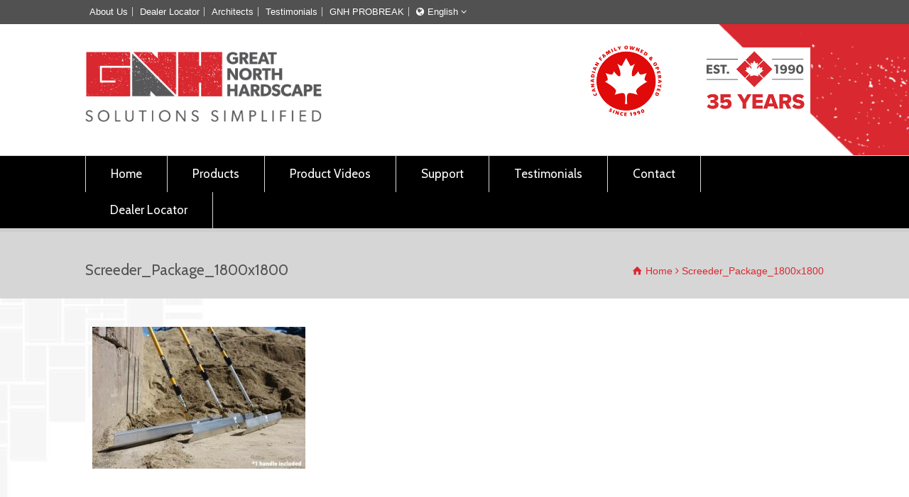

--- FILE ---
content_type: text/html; charset=UTF-8
request_url: https://greatnorthhardscape.com/product-detail/quick-e-screeder-package/attachment/screeder_package_1800x1800
body_size: 20170
content:
<!doctype html>
<html dir="ltr" lang="en-US" prefix="og: https://ogp.me/ns#" class="no-js">
<head> 
<meta charset="UTF-8" />  
<meta name="viewport" content="width=device-width, initial-scale=1, maximum-scale=1">

<title>Screeder_Package_1800x1800 | Great North Hardscape</title>
	<style>img:is([sizes="auto" i], [sizes^="auto," i]) { contain-intrinsic-size: 3000px 1500px }</style>
	<link rel="alternate" hreflang="en" href="https://greatnorthhardscape.com/product-detail/quick-e-screeder-package/attachment/screeder_package_1800x1800" />
<link rel="alternate" hreflang="fr" href="https://greatnorthhardscape.com/fr/screeder_package_1800x1800-2" />
<link rel="alternate" hreflang="x-default" href="https://greatnorthhardscape.com/product-detail/quick-e-screeder-package/attachment/screeder_package_1800x1800" />

		<!-- All in One SEO 4.9.3 - aioseo.com -->
	<meta name="robots" content="max-image-preview:large" />
	<meta name="author" content="greatnorth"/>
	<link rel="canonical" href="https://greatnorthhardscape.com/product-detail/quick-e-screeder-package/attachment/screeder_package_1800x1800" />
	<meta name="generator" content="All in One SEO (AIOSEO) 4.9.3" />
		<meta property="og:locale" content="en_US" />
		<meta property="og:site_name" content="Great North Hardscape |" />
		<meta property="og:type" content="article" />
		<meta property="og:title" content="Screeder_Package_1800x1800 | Great North Hardscape" />
		<meta property="og:url" content="https://greatnorthhardscape.com/product-detail/quick-e-screeder-package/attachment/screeder_package_1800x1800" />
		<meta property="article:published_time" content="2021-07-08T19:03:46+00:00" />
		<meta property="article:modified_time" content="2021-07-08T19:03:46+00:00" />
		<meta name="twitter:card" content="summary" />
		<meta name="twitter:title" content="Screeder_Package_1800x1800 | Great North Hardscape" />
		<script type="application/ld+json" class="aioseo-schema">
			{"@context":"https:\/\/schema.org","@graph":[{"@type":"BreadcrumbList","@id":"https:\/\/greatnorthhardscape.com\/product-detail\/quick-e-screeder-package\/attachment\/screeder_package_1800x1800#breadcrumblist","itemListElement":[{"@type":"ListItem","@id":"https:\/\/greatnorthhardscape.com#listItem","position":1,"name":"Home","item":"https:\/\/greatnorthhardscape.com","nextItem":{"@type":"ListItem","@id":"https:\/\/greatnorthhardscape.com\/product-detail\/quick-e-screeder-package\/attachment\/screeder_package_1800x1800#listItem","name":"Screeder_Package_1800x1800"}},{"@type":"ListItem","@id":"https:\/\/greatnorthhardscape.com\/product-detail\/quick-e-screeder-package\/attachment\/screeder_package_1800x1800#listItem","position":2,"name":"Screeder_Package_1800x1800","previousItem":{"@type":"ListItem","@id":"https:\/\/greatnorthhardscape.com#listItem","name":"Home"}}]},{"@type":"ItemPage","@id":"https:\/\/greatnorthhardscape.com\/product-detail\/quick-e-screeder-package\/attachment\/screeder_package_1800x1800#itempage","url":"https:\/\/greatnorthhardscape.com\/product-detail\/quick-e-screeder-package\/attachment\/screeder_package_1800x1800","name":"Screeder_Package_1800x1800 | Great North Hardscape","inLanguage":"en-US","isPartOf":{"@id":"https:\/\/greatnorthhardscape.com\/#website"},"breadcrumb":{"@id":"https:\/\/greatnorthhardscape.com\/product-detail\/quick-e-screeder-package\/attachment\/screeder_package_1800x1800#breadcrumblist"},"author":{"@id":"https:\/\/greatnorthhardscape.com\/author\/greatnorth#author"},"creator":{"@id":"https:\/\/greatnorthhardscape.com\/author\/greatnorth#author"},"datePublished":"2021-07-08T15:03:46-04:00","dateModified":"2021-07-08T15:03:46-04:00"},{"@type":"Organization","@id":"https:\/\/greatnorthhardscape.com\/#organization","name":"Great North Hardscape","url":"https:\/\/greatnorthhardscape.com\/"},{"@type":"Person","@id":"https:\/\/greatnorthhardscape.com\/author\/greatnorth#author","url":"https:\/\/greatnorthhardscape.com\/author\/greatnorth","name":"greatnorth","image":{"@type":"ImageObject","@id":"https:\/\/greatnorthhardscape.com\/product-detail\/quick-e-screeder-package\/attachment\/screeder_package_1800x1800#authorImage","url":"https:\/\/secure.gravatar.com\/avatar\/5897990e859287164c7efa955a8571b1db3ab5f0db73a48903a4e38f30a55d98?s=96&d=mm&r=g","width":96,"height":96,"caption":"greatnorth"}},{"@type":"WebSite","@id":"https:\/\/greatnorthhardscape.com\/#website","url":"https:\/\/greatnorthhardscape.com\/","name":"Great North Hardscape Solutions","inLanguage":"en-US","publisher":{"@id":"https:\/\/greatnorthhardscape.com\/#organization"}}]}
		</script>
		<!-- All in One SEO -->

<link rel='dns-prefetch' href='//www.google.com' />
<link rel='dns-prefetch' href='//fonts.googleapis.com' />
<link rel='dns-prefetch' href='//www.googletagmanager.com' />
<link rel="alternate" type="application/rss+xml" title="Great North Hardscape &raquo; Feed" href="https://greatnorthhardscape.com/feed" />
<link rel="alternate" type="application/rss+xml" title="Great North Hardscape &raquo; Comments Feed" href="https://greatnorthhardscape.com/comments/feed" />
<script type="text/javascript">
/* <![CDATA[ */
window._wpemojiSettings = {"baseUrl":"https:\/\/s.w.org\/images\/core\/emoji\/16.0.1\/72x72\/","ext":".png","svgUrl":"https:\/\/s.w.org\/images\/core\/emoji\/16.0.1\/svg\/","svgExt":".svg","source":{"concatemoji":"https:\/\/greatnorthhardscape.com\/wp-includes\/js\/wp-emoji-release.min.js?ver=6.8.3"}};
/*! This file is auto-generated */
!function(s,n){var o,i,e;function c(e){try{var t={supportTests:e,timestamp:(new Date).valueOf()};sessionStorage.setItem(o,JSON.stringify(t))}catch(e){}}function p(e,t,n){e.clearRect(0,0,e.canvas.width,e.canvas.height),e.fillText(t,0,0);var t=new Uint32Array(e.getImageData(0,0,e.canvas.width,e.canvas.height).data),a=(e.clearRect(0,0,e.canvas.width,e.canvas.height),e.fillText(n,0,0),new Uint32Array(e.getImageData(0,0,e.canvas.width,e.canvas.height).data));return t.every(function(e,t){return e===a[t]})}function u(e,t){e.clearRect(0,0,e.canvas.width,e.canvas.height),e.fillText(t,0,0);for(var n=e.getImageData(16,16,1,1),a=0;a<n.data.length;a++)if(0!==n.data[a])return!1;return!0}function f(e,t,n,a){switch(t){case"flag":return n(e,"\ud83c\udff3\ufe0f\u200d\u26a7\ufe0f","\ud83c\udff3\ufe0f\u200b\u26a7\ufe0f")?!1:!n(e,"\ud83c\udde8\ud83c\uddf6","\ud83c\udde8\u200b\ud83c\uddf6")&&!n(e,"\ud83c\udff4\udb40\udc67\udb40\udc62\udb40\udc65\udb40\udc6e\udb40\udc67\udb40\udc7f","\ud83c\udff4\u200b\udb40\udc67\u200b\udb40\udc62\u200b\udb40\udc65\u200b\udb40\udc6e\u200b\udb40\udc67\u200b\udb40\udc7f");case"emoji":return!a(e,"\ud83e\udedf")}return!1}function g(e,t,n,a){var r="undefined"!=typeof WorkerGlobalScope&&self instanceof WorkerGlobalScope?new OffscreenCanvas(300,150):s.createElement("canvas"),o=r.getContext("2d",{willReadFrequently:!0}),i=(o.textBaseline="top",o.font="600 32px Arial",{});return e.forEach(function(e){i[e]=t(o,e,n,a)}),i}function t(e){var t=s.createElement("script");t.src=e,t.defer=!0,s.head.appendChild(t)}"undefined"!=typeof Promise&&(o="wpEmojiSettingsSupports",i=["flag","emoji"],n.supports={everything:!0,everythingExceptFlag:!0},e=new Promise(function(e){s.addEventListener("DOMContentLoaded",e,{once:!0})}),new Promise(function(t){var n=function(){try{var e=JSON.parse(sessionStorage.getItem(o));if("object"==typeof e&&"number"==typeof e.timestamp&&(new Date).valueOf()<e.timestamp+604800&&"object"==typeof e.supportTests)return e.supportTests}catch(e){}return null}();if(!n){if("undefined"!=typeof Worker&&"undefined"!=typeof OffscreenCanvas&&"undefined"!=typeof URL&&URL.createObjectURL&&"undefined"!=typeof Blob)try{var e="postMessage("+g.toString()+"("+[JSON.stringify(i),f.toString(),p.toString(),u.toString()].join(",")+"));",a=new Blob([e],{type:"text/javascript"}),r=new Worker(URL.createObjectURL(a),{name:"wpTestEmojiSupports"});return void(r.onmessage=function(e){c(n=e.data),r.terminate(),t(n)})}catch(e){}c(n=g(i,f,p,u))}t(n)}).then(function(e){for(var t in e)n.supports[t]=e[t],n.supports.everything=n.supports.everything&&n.supports[t],"flag"!==t&&(n.supports.everythingExceptFlag=n.supports.everythingExceptFlag&&n.supports[t]);n.supports.everythingExceptFlag=n.supports.everythingExceptFlag&&!n.supports.flag,n.DOMReady=!1,n.readyCallback=function(){n.DOMReady=!0}}).then(function(){return e}).then(function(){var e;n.supports.everything||(n.readyCallback(),(e=n.source||{}).concatemoji?t(e.concatemoji):e.wpemoji&&e.twemoji&&(t(e.twemoji),t(e.wpemoji)))}))}((window,document),window._wpemojiSettings);
/* ]]> */
</script>
<style id='wp-emoji-styles-inline-css' type='text/css'>

	img.wp-smiley, img.emoji {
		display: inline !important;
		border: none !important;
		box-shadow: none !important;
		height: 1em !important;
		width: 1em !important;
		margin: 0 0.07em !important;
		vertical-align: -0.1em !important;
		background: none !important;
		padding: 0 !important;
	}
</style>
<link rel='stylesheet' id='wp-block-library-css' href='https://greatnorthhardscape.com/wp-includes/css/dist/block-library/style.min.css?ver=6.8.3' type='text/css' media='all' />
<style id='classic-theme-styles-inline-css' type='text/css'>
/*! This file is auto-generated */
.wp-block-button__link{color:#fff;background-color:#32373c;border-radius:9999px;box-shadow:none;text-decoration:none;padding:calc(.667em + 2px) calc(1.333em + 2px);font-size:1.125em}.wp-block-file__button{background:#32373c;color:#fff;text-decoration:none}
</style>
<link rel='stylesheet' id='aioseo/css/src/vue/standalone/blocks/table-of-contents/global.scss-css' href='https://greatnorthhardscape.com/wp-content/plugins/all-in-one-seo-pack/dist/Lite/assets/css/table-of-contents/global.e90f6d47.css?ver=4.9.3' type='text/css' media='all' />
<link rel='stylesheet' id='html5-player-vimeo-style-css' href='https://greatnorthhardscape.com/wp-content/plugins/html5-video-player/build/blocks/view.css?ver=6.8.3' type='text/css' media='all' />
<style id='global-styles-inline-css' type='text/css'>
:root{--wp--preset--aspect-ratio--square: 1;--wp--preset--aspect-ratio--4-3: 4/3;--wp--preset--aspect-ratio--3-4: 3/4;--wp--preset--aspect-ratio--3-2: 3/2;--wp--preset--aspect-ratio--2-3: 2/3;--wp--preset--aspect-ratio--16-9: 16/9;--wp--preset--aspect-ratio--9-16: 9/16;--wp--preset--color--black: #000000;--wp--preset--color--cyan-bluish-gray: #abb8c3;--wp--preset--color--white: #ffffff;--wp--preset--color--pale-pink: #f78da7;--wp--preset--color--vivid-red: #cf2e2e;--wp--preset--color--luminous-vivid-orange: #ff6900;--wp--preset--color--luminous-vivid-amber: #fcb900;--wp--preset--color--light-green-cyan: #7bdcb5;--wp--preset--color--vivid-green-cyan: #00d084;--wp--preset--color--pale-cyan-blue: #8ed1fc;--wp--preset--color--vivid-cyan-blue: #0693e3;--wp--preset--color--vivid-purple: #9b51e0;--wp--preset--gradient--vivid-cyan-blue-to-vivid-purple: linear-gradient(135deg,rgba(6,147,227,1) 0%,rgb(155,81,224) 100%);--wp--preset--gradient--light-green-cyan-to-vivid-green-cyan: linear-gradient(135deg,rgb(122,220,180) 0%,rgb(0,208,130) 100%);--wp--preset--gradient--luminous-vivid-amber-to-luminous-vivid-orange: linear-gradient(135deg,rgba(252,185,0,1) 0%,rgba(255,105,0,1) 100%);--wp--preset--gradient--luminous-vivid-orange-to-vivid-red: linear-gradient(135deg,rgba(255,105,0,1) 0%,rgb(207,46,46) 100%);--wp--preset--gradient--very-light-gray-to-cyan-bluish-gray: linear-gradient(135deg,rgb(238,238,238) 0%,rgb(169,184,195) 100%);--wp--preset--gradient--cool-to-warm-spectrum: linear-gradient(135deg,rgb(74,234,220) 0%,rgb(151,120,209) 20%,rgb(207,42,186) 40%,rgb(238,44,130) 60%,rgb(251,105,98) 80%,rgb(254,248,76) 100%);--wp--preset--gradient--blush-light-purple: linear-gradient(135deg,rgb(255,206,236) 0%,rgb(152,150,240) 100%);--wp--preset--gradient--blush-bordeaux: linear-gradient(135deg,rgb(254,205,165) 0%,rgb(254,45,45) 50%,rgb(107,0,62) 100%);--wp--preset--gradient--luminous-dusk: linear-gradient(135deg,rgb(255,203,112) 0%,rgb(199,81,192) 50%,rgb(65,88,208) 100%);--wp--preset--gradient--pale-ocean: linear-gradient(135deg,rgb(255,245,203) 0%,rgb(182,227,212) 50%,rgb(51,167,181) 100%);--wp--preset--gradient--electric-grass: linear-gradient(135deg,rgb(202,248,128) 0%,rgb(113,206,126) 100%);--wp--preset--gradient--midnight: linear-gradient(135deg,rgb(2,3,129) 0%,rgb(40,116,252) 100%);--wp--preset--font-size--small: 13px;--wp--preset--font-size--medium: 20px;--wp--preset--font-size--large: 36px;--wp--preset--font-size--x-large: 42px;--wp--preset--spacing--20: 0.44rem;--wp--preset--spacing--30: 0.67rem;--wp--preset--spacing--40: 1rem;--wp--preset--spacing--50: 1.5rem;--wp--preset--spacing--60: 2.25rem;--wp--preset--spacing--70: 3.38rem;--wp--preset--spacing--80: 5.06rem;--wp--preset--shadow--natural: 6px 6px 9px rgba(0, 0, 0, 0.2);--wp--preset--shadow--deep: 12px 12px 50px rgba(0, 0, 0, 0.4);--wp--preset--shadow--sharp: 6px 6px 0px rgba(0, 0, 0, 0.2);--wp--preset--shadow--outlined: 6px 6px 0px -3px rgba(255, 255, 255, 1), 6px 6px rgba(0, 0, 0, 1);--wp--preset--shadow--crisp: 6px 6px 0px rgba(0, 0, 0, 1);}:where(.is-layout-flex){gap: 0.5em;}:where(.is-layout-grid){gap: 0.5em;}body .is-layout-flex{display: flex;}.is-layout-flex{flex-wrap: wrap;align-items: center;}.is-layout-flex > :is(*, div){margin: 0;}body .is-layout-grid{display: grid;}.is-layout-grid > :is(*, div){margin: 0;}:where(.wp-block-columns.is-layout-flex){gap: 2em;}:where(.wp-block-columns.is-layout-grid){gap: 2em;}:where(.wp-block-post-template.is-layout-flex){gap: 1.25em;}:where(.wp-block-post-template.is-layout-grid){gap: 1.25em;}.has-black-color{color: var(--wp--preset--color--black) !important;}.has-cyan-bluish-gray-color{color: var(--wp--preset--color--cyan-bluish-gray) !important;}.has-white-color{color: var(--wp--preset--color--white) !important;}.has-pale-pink-color{color: var(--wp--preset--color--pale-pink) !important;}.has-vivid-red-color{color: var(--wp--preset--color--vivid-red) !important;}.has-luminous-vivid-orange-color{color: var(--wp--preset--color--luminous-vivid-orange) !important;}.has-luminous-vivid-amber-color{color: var(--wp--preset--color--luminous-vivid-amber) !important;}.has-light-green-cyan-color{color: var(--wp--preset--color--light-green-cyan) !important;}.has-vivid-green-cyan-color{color: var(--wp--preset--color--vivid-green-cyan) !important;}.has-pale-cyan-blue-color{color: var(--wp--preset--color--pale-cyan-blue) !important;}.has-vivid-cyan-blue-color{color: var(--wp--preset--color--vivid-cyan-blue) !important;}.has-vivid-purple-color{color: var(--wp--preset--color--vivid-purple) !important;}.has-black-background-color{background-color: var(--wp--preset--color--black) !important;}.has-cyan-bluish-gray-background-color{background-color: var(--wp--preset--color--cyan-bluish-gray) !important;}.has-white-background-color{background-color: var(--wp--preset--color--white) !important;}.has-pale-pink-background-color{background-color: var(--wp--preset--color--pale-pink) !important;}.has-vivid-red-background-color{background-color: var(--wp--preset--color--vivid-red) !important;}.has-luminous-vivid-orange-background-color{background-color: var(--wp--preset--color--luminous-vivid-orange) !important;}.has-luminous-vivid-amber-background-color{background-color: var(--wp--preset--color--luminous-vivid-amber) !important;}.has-light-green-cyan-background-color{background-color: var(--wp--preset--color--light-green-cyan) !important;}.has-vivid-green-cyan-background-color{background-color: var(--wp--preset--color--vivid-green-cyan) !important;}.has-pale-cyan-blue-background-color{background-color: var(--wp--preset--color--pale-cyan-blue) !important;}.has-vivid-cyan-blue-background-color{background-color: var(--wp--preset--color--vivid-cyan-blue) !important;}.has-vivid-purple-background-color{background-color: var(--wp--preset--color--vivid-purple) !important;}.has-black-border-color{border-color: var(--wp--preset--color--black) !important;}.has-cyan-bluish-gray-border-color{border-color: var(--wp--preset--color--cyan-bluish-gray) !important;}.has-white-border-color{border-color: var(--wp--preset--color--white) !important;}.has-pale-pink-border-color{border-color: var(--wp--preset--color--pale-pink) !important;}.has-vivid-red-border-color{border-color: var(--wp--preset--color--vivid-red) !important;}.has-luminous-vivid-orange-border-color{border-color: var(--wp--preset--color--luminous-vivid-orange) !important;}.has-luminous-vivid-amber-border-color{border-color: var(--wp--preset--color--luminous-vivid-amber) !important;}.has-light-green-cyan-border-color{border-color: var(--wp--preset--color--light-green-cyan) !important;}.has-vivid-green-cyan-border-color{border-color: var(--wp--preset--color--vivid-green-cyan) !important;}.has-pale-cyan-blue-border-color{border-color: var(--wp--preset--color--pale-cyan-blue) !important;}.has-vivid-cyan-blue-border-color{border-color: var(--wp--preset--color--vivid-cyan-blue) !important;}.has-vivid-purple-border-color{border-color: var(--wp--preset--color--vivid-purple) !important;}.has-vivid-cyan-blue-to-vivid-purple-gradient-background{background: var(--wp--preset--gradient--vivid-cyan-blue-to-vivid-purple) !important;}.has-light-green-cyan-to-vivid-green-cyan-gradient-background{background: var(--wp--preset--gradient--light-green-cyan-to-vivid-green-cyan) !important;}.has-luminous-vivid-amber-to-luminous-vivid-orange-gradient-background{background: var(--wp--preset--gradient--luminous-vivid-amber-to-luminous-vivid-orange) !important;}.has-luminous-vivid-orange-to-vivid-red-gradient-background{background: var(--wp--preset--gradient--luminous-vivid-orange-to-vivid-red) !important;}.has-very-light-gray-to-cyan-bluish-gray-gradient-background{background: var(--wp--preset--gradient--very-light-gray-to-cyan-bluish-gray) !important;}.has-cool-to-warm-spectrum-gradient-background{background: var(--wp--preset--gradient--cool-to-warm-spectrum) !important;}.has-blush-light-purple-gradient-background{background: var(--wp--preset--gradient--blush-light-purple) !important;}.has-blush-bordeaux-gradient-background{background: var(--wp--preset--gradient--blush-bordeaux) !important;}.has-luminous-dusk-gradient-background{background: var(--wp--preset--gradient--luminous-dusk) !important;}.has-pale-ocean-gradient-background{background: var(--wp--preset--gradient--pale-ocean) !important;}.has-electric-grass-gradient-background{background: var(--wp--preset--gradient--electric-grass) !important;}.has-midnight-gradient-background{background: var(--wp--preset--gradient--midnight) !important;}.has-small-font-size{font-size: var(--wp--preset--font-size--small) !important;}.has-medium-font-size{font-size: var(--wp--preset--font-size--medium) !important;}.has-large-font-size{font-size: var(--wp--preset--font-size--large) !important;}.has-x-large-font-size{font-size: var(--wp--preset--font-size--x-large) !important;}
:where(.wp-block-post-template.is-layout-flex){gap: 1.25em;}:where(.wp-block-post-template.is-layout-grid){gap: 1.25em;}
:where(.wp-block-columns.is-layout-flex){gap: 2em;}:where(.wp-block-columns.is-layout-grid){gap: 2em;}
:root :where(.wp-block-pullquote){font-size: 1.5em;line-height: 1.6;}
</style>
<link rel='stylesheet' id='collapsed-archives-style-css' href='https://greatnorthhardscape.com/wp-content/plugins/collapsed-archives/style.css?ver=6.8.3' type='text/css' media='all' />
<link rel='stylesheet' id='wpml-legacy-dropdown-0-css' href='https://greatnorthhardscape.com/wp-content/plugins/sitepress-multilingual-cms/templates/language-switchers/legacy-dropdown/style.min.css?ver=1' type='text/css' media='all' />
<style id='wpml-legacy-dropdown-0-inline-css' type='text/css'>
.wpml-ls-statics-shortcode_actions, .wpml-ls-statics-shortcode_actions .wpml-ls-sub-menu, .wpml-ls-statics-shortcode_actions a {border-color:#cdcdcd;}.wpml-ls-statics-shortcode_actions a, .wpml-ls-statics-shortcode_actions .wpml-ls-sub-menu a, .wpml-ls-statics-shortcode_actions .wpml-ls-sub-menu a:link, .wpml-ls-statics-shortcode_actions li:not(.wpml-ls-current-language) .wpml-ls-link, .wpml-ls-statics-shortcode_actions li:not(.wpml-ls-current-language) .wpml-ls-link:link {color:#444444;background-color:#ffffff;}.wpml-ls-statics-shortcode_actions .wpml-ls-sub-menu a:hover,.wpml-ls-statics-shortcode_actions .wpml-ls-sub-menu a:focus, .wpml-ls-statics-shortcode_actions .wpml-ls-sub-menu a:link:hover, .wpml-ls-statics-shortcode_actions .wpml-ls-sub-menu a:link:focus {color:#000000;background-color:#eeeeee;}.wpml-ls-statics-shortcode_actions .wpml-ls-current-language > a {color:#444444;background-color:#ffffff;}.wpml-ls-statics-shortcode_actions .wpml-ls-current-language:hover>a, .wpml-ls-statics-shortcode_actions .wpml-ls-current-language>a:focus {color:#000000;background-color:#eeeeee;}
</style>
<link rel='stylesheet' id='wpml-legacy-horizontal-list-0-css' href='https://greatnorthhardscape.com/wp-content/plugins/sitepress-multilingual-cms/templates/language-switchers/legacy-list-horizontal/style.min.css?ver=1' type='text/css' media='all' />
<style id='wpml-legacy-horizontal-list-0-inline-css' type='text/css'>
.wpml-ls-statics-footer, .wpml-ls-statics-footer .wpml-ls-sub-menu, .wpml-ls-statics-footer a {border-color:#cdcdcd;}.wpml-ls-statics-footer a, .wpml-ls-statics-footer .wpml-ls-sub-menu a, .wpml-ls-statics-footer .wpml-ls-sub-menu a:link, .wpml-ls-statics-footer li:not(.wpml-ls-current-language) .wpml-ls-link, .wpml-ls-statics-footer li:not(.wpml-ls-current-language) .wpml-ls-link:link {color:#444444;background-color:#ffffff;}.wpml-ls-statics-footer .wpml-ls-sub-menu a:hover,.wpml-ls-statics-footer .wpml-ls-sub-menu a:focus, .wpml-ls-statics-footer .wpml-ls-sub-menu a:link:hover, .wpml-ls-statics-footer .wpml-ls-sub-menu a:link:focus {color:#000000;background-color:#eeeeee;}.wpml-ls-statics-footer .wpml-ls-current-language > a {color:#444444;background-color:#ffffff;}.wpml-ls-statics-footer .wpml-ls-current-language:hover>a, .wpml-ls-statics-footer .wpml-ls-current-language>a:focus {color:#000000;background-color:#eeeeee;}
</style>
<link rel='stylesheet' id='normalize-css' href='https://greatnorthhardscape.com/wp-content/themes/rttheme18/css/normalize.css?ver=6.8.3' type='text/css' media='all' />
<link rel='stylesheet' id='theme-framework-css' href='https://greatnorthhardscape.com/wp-content/themes/rttheme18/css/rt-css-framework.css?ver=6.8.3' type='text/css' media='all' />
<link rel='stylesheet' id='fontello-css' href='https://greatnorthhardscape.com/wp-content/themes/rttheme18/css/fontello/css/fontello.css?ver=6.8.3' type='text/css' media='all' />
<link rel='stylesheet' id='jackbox-css' href='https://greatnorthhardscape.com/wp-content/themes/rttheme18/js/lightbox/css/jackbox.min.css?ver=6.8.3' type='text/css' media='all' />
<link rel='stylesheet' id='theme-style-all-css' href='https://greatnorthhardscape.com/wp-content/themes/rttheme18/css/style.css?ver=6.8.3' type='text/css' media='all' />
<link rel='stylesheet' id='jquery-owl-carousel-css' href='https://greatnorthhardscape.com/wp-content/themes/rttheme18/css/owl.carousel.css?ver=6.8.3' type='text/css' media='all' />
<link rel='stylesheet' id='flex-slider-css-css' href='https://greatnorthhardscape.com/wp-content/themes/rttheme18/css/flexslider.css?ver=6.8.3' type='text/css' media='all' />
<link rel='stylesheet' id='progression-player-css' href='https://greatnorthhardscape.com/wp-content/themes/rttheme18/js/video_player/progression-player.css?ver=6.8.3' type='text/css' media='all' />
<link rel='stylesheet' id='progression-skin-minimal-light-css' href='https://greatnorthhardscape.com/wp-content/themes/rttheme18/js/video_player/skin-minimal-light.css?ver=6.8.3' type='text/css' media='all' />
<link rel='stylesheet' id='isotope-css-css' href='https://greatnorthhardscape.com/wp-content/themes/rttheme18/css/isotope.css?ver=6.8.3' type='text/css' media='all' />
<link rel='stylesheet' id='jquery-colortip-css' href='https://greatnorthhardscape.com/wp-content/themes/rttheme18/css/colortip-1.0-jquery.css?ver=6.8.3' type='text/css' media='all' />
<link rel='stylesheet' id='animate-css' href='https://greatnorthhardscape.com/wp-content/themes/rttheme18/css/animate.css?ver=6.8.3' type='text/css' media='all' />
<!--[if IE 7]>
<link rel='stylesheet' id='theme-ie7-css' href='https://greatnorthhardscape.com/wp-content/themes/rttheme18/css/ie7.css?ver=6.8.3' type='text/css' media='all' />
<![endif]-->
<!--[if lt IE 9]>
<link rel='stylesheet' id='theme-ltie9-css' href='https://greatnorthhardscape.com/wp-content/themes/rttheme18/css/before_ie9.css?ver=6.8.3' type='text/css' media='all' />
<![endif]-->
<link rel='stylesheet' id='mm-compiled-options-mobmenu-css' href='https://greatnorthhardscape.com/wp-content/uploads/dynamic-mobmenu.css?ver=2.8.8-702' type='text/css' media='all' />
<link rel='stylesheet' id='mm-google-webfont-dosis-css' href='//fonts.googleapis.com/css?family=Dosis%3Ainherit%2C400&#038;subset=latin%2Clatin-ext&#038;ver=6.8.3' type='text/css' media='all' />
<link rel='stylesheet' id='wp-featherlight-css' href='https://greatnorthhardscape.com/wp-content/plugins/wp-featherlight/css/wp-featherlight.min.css?ver=1.3.4' type='text/css' media='all' />
<link rel='stylesheet' id='theme-skin-css' href='https://greatnorthhardscape.com/wp-content/themes/rttheme18/css/blue-style.css?ver=6.8.3' type='text/css' media='all' />
<style id='theme-skin-inline-css' type='text/css'>
#navigation_bar > ul > li > a{font-family:'Cabin',sans-serif;font-weight:normal !important}.flex-caption,.pricing_table .table_wrap ul > li.caption,.pricing_table .table_wrap.highlight ul > li.caption,.banner p,.sidebar .featured_article_title,.footer_widgets_row .featured_article_title,.latest-news a.title,h1,h2,h3,h4,h5{font-family:'Cabin',sans-serif;font-weight:normal}body,#navigation_bar > ul > li > a span,.product_info h5,.product_item_holder h5,#slogan_text{font-family:Verdana,Geneva,sans-serif;font-weight:normal !important}.testimonial .text,blockquote p{font-family:'PT Serif',sans-serif;font-weight:normal !important}h2,.single-products .head_text h1,.single-product .head_text h1{font-size:24px}h4{font-size:16px}.featured_article_title{font-size:16px}#navigation_bar > ul > li > a{font-size:17px}body{font-size:15px}#navigation_bar > ul > li > a,#navigation .sub-menu li a,#navigation .multicolumn-holder a,#navigation .multicolumn-holder .column-heading > span,#navigation .multicolumn-holder .column-heading > a,#navigation .multicolumn-holder a:hover,#navigation ul.sub-menu li:hover > a{color:#ffffff}#navigation .multicolumn-holder a:hover{opacity:0.8}#navigation_bar > ul > li > a span,#navigation_bar ul ul > li > a span,#navigation_bar .multicolumn-holder ul > li:hover > a span,body .search-bar form input{color:#ffffff}#navigation_bar > ul > li.current_page_item,#navigation_bar > ul > li.current-menu-ancestor,#navigation_bar > ul > li:hover,#navigation ul.sub-menu li a:hover{background-color:#d9282f}#navigation ul.sub-menu li:hover > a{opacity:0.8;background-color:transparent}#navigation_bar > ul > li.current_page_item > a:after,#navigation_bar > ul > li.current-menu-ancestor > a:after,#navigation_bar > ul > li:hover > a:after,#navigation_bar > ul > li > a:after{background-color:#d9282f}#navigation .sub-menu li a:hover,#navigation .sub-menu li:hover > a{box-shadow:inset 2px 0 0 #d9282f}#navigation_bar > ul > li.current_page_item > a,#navigation_bar > ul > li.current-menu-ancestor > a,#navigation_bar > ul > li > a:hover,#navigation_bar > ul > li:hover > a{color:#ffffff}#navigation_bar > ul > li.current_page_item > a span,#navigation_bar > ul > li.current-menu-ancestor > a span,#navigation_bar > ul > li > a:hover span,#navigation_bar > ul > li:hover > a span{color:#ffffff}#navigation_bar,#navigation ul.sub-menu,html .nav_border,.multicolumn-holder{background-color:#000000}#navigation_bar,#navigation ul,html .stuck .nav_border{background-image:none}#navigation_bar > ul > li > a,#navigation {border-color:transparent}#navigation ul li{border-width:0}#navigation ul li a {border-bottom:0}#navigation_bar,html .stuck .nav_border {border-width:0 0 1px 0}.search-bar,.search-bar form input:focus{background:transparent}.nav_border,#navigation_bar,#navigation li,#navigation ul li a,html .stuck .nav_border,.search-bar,#navigation li:first-child,.multicolumn-holder,#navigation .multicolumn-holder a,#navigation_bar .multicolumn-holder > ul,#navigation .sub-menu,#navigation .sub-menu li,.menu-style-two #header .nav_border,#navigation_bar #navigation li:last-child{border-color:#d8d8d8}#navigation_bar li a,.stuck #navigation_bar li a{border-color:#d8d8d8 !important}.search-bar .icon-search-1{color:#d8d8d8}.top_content .social_share .s_buttons,.top_content .woocommerce span.onsale,.woocommerce-page .top_content span.onsale,.woocommerce .top_content mark,.top_content .woocommerce .addresses .title .edit,.woocommerce-page .top_content .addresses .title .edit,.top_content .flex-active-slide .caption-one,.top_content .flexslider .flex-direction-nav a,.top_content .flexslider .carousel .flex-direction-nav a,.top_content .imgeffect a,.top_content .featured .default_icon .heading_icon,.top_content .medium_rounded_icon,.top_content .big_square_icon,.top_content .title_icon,.top_content .button_.default,.top_content .pricing_table .table_wrap.highlight ul > li.price div:before,.top_content .featured a.read_more,.top_content .featured a.more-link,.top_content .carousel-holder.with_heading .owl-controls .owl-buttons div,.top_content .rt-toggle ol li .toggle-number,.top_content .rt-toggle ol li.open .toggle-number,.top_content .latest-news .featured-image .date,.top_content .social_share .icon-share:before,.top_content .commententry .navigation > div,.top_content .commententry .navigation a,.top_content .blog_list h1[class^="icon-"]:before,.top_content .blog_list h2[class^="icon-"]:before,.top_content hr.style-six:before,.top_content .with_borders .box:before,.top_content .portfolio_boxes .box:before,.top_content .with_borders .box:after,.top_content .portfolio_boxes .box:after,.top_content .tab-style-three .tabs .with_icon a.current > span:before,.top_content .sidebar .featured_article_title:before{background:#535353}.top_content .pricing_table .table_wrap.highlight ul > li.caption,.top_content .flex-active-slide .caption-one,.top_content .flexslider .flex-direction-nav a,.top_content .flexslider .carousel .flex-direction-nav a,.top_content .imgeffect a,.top_content .chained_contents > ul li:hover .image.chanied_media_holder:after,.top_content .chained_contents li:hover .icon_holder.rounded:before{background-color:#535353}.top_content a,.top_content .widget_archive ul li a:hover,.top_content .widget_links ul li a:hover,.top_content .widget_nav_menu ul li a:hover,.top_content .widget_categories ul li a:hover,.top_content .widget_meta ul li a:hover,.top_content .widget_recent_entries  ul li a:hover,.top_content .widget_pages  ul li a:hover,.top_content .widget_rss ul li a:hover,.top_content .widget_recent_comments ul li a:hover,.top_content .widget_rt_categories ul li a:hover,.top_content .widget_product_categories ul li a:hover,.top_content .imgeffect a:hover,.top_content .woocommerce .star-rating,.woocommerce-page .top_content  .star-rating,.top_content .woocommerce .cart-collaterals .cart_totals h2:before,.woocommerce-page .top_content .cart-collaterals .cart_totals h2:before,.top_content .woocommerce .cart-collaterals .shipping_calculator h2:before,.woocommerce-page .top_content .cart-collaterals .shipping_calculator h2:before,.woocommerce-account .top_content .woocommerce .addresses h3:before,.top_content .heading_icon,.top_content .large_icon,.top_content .big_icon,.top_content .big_rounded_icon,.top_content .featured a.read_more:hover,.top_content a.more-link:hover,.top_content .latest-news-2 a.title:hover,.top_content .social_share:hover .icon-share:before,.top_content h1 a:hover,.top_content h2 a:hover,.top_content h3 a:hover,.top_content h4 a:hover,.top_content h5 a:hover,.top_content h6 a:hover,.top_content .with_icons.colored > li span,.top_content #reply-title:before,.top_content a,.top_content .widget_archive ul li a:hover,.top_content .widget_links ul li a:hover,.top_content .widget_nav_menu ul li a:hover,.top_content .widget_categories ul li a:hover,.top_content .widget_meta ul li a:hover,.top_content .widget_recent_entries ul li a:hover,.top_content .widget_pages ul li a:hover,.top_content .widget_rss ul li a:hover,.top_content .widget_recent_comments ul li a:hover,.top_content .widget_rt_categories ul li a:hover,.top_content .widget_product_categories ul li a:hover,.top_content .imgeffect a:hover,.top_content .heading_icon,.top_content .large_icon,.top_content .big_icon,.top_content .big_rounded_icon,.top_content a.read_more:hover,.top_content a.more-link:hover,.top_content .latest-news-2 a.title:hover,.top_content .social_share:hover .icon-share:before,.top_content .with_icons.colored > li span,.top_content #reply-title:before,.top_content .content.full > .row > hr.style-six:after,.top_content .pin:after,.top_content .filter_navigation li a.active:before,.top_content .filter_navigation li a.active,.top_content .filter_navigation li a:hover,.top_content hr.style-eight:after,.top_content ul.page-numbers li a:hover,.top_content ul.page-numbers li .current,.top_content .widget ul li.current-menu-item > a,.top_content .widget_rt_categories ul li.current-cat > a,.top_content .widget_product_categories ul li.current-cat > a,.top_content .rt-rev-heading span{color:#535353}.top_content .big_rounded_icon.loaded,.top_content .featured a.read_more,.top_content .featured a.more-link,.top_content .social_share .s_buttons,.top_content .pin:after,.top_content hr.style-eight,.top_content .with_icons.icon_borders.colored li span{border-color:#535353}.top_content .tabs_wrap .tabs a.current,.top_content .tabs_wrap .tabs a.current:hover,.top_content .tabs_wrap .tabs a:hover,.top_content .tabs_wrap .tabs li.current a{border-bottom-color:#535353}.top_content .vertical_tabs ul.tabs a.current,.top_content .vertical_tabs ul.tabs a.current:hover,.top_content .vertical_tabs ul.tabs a:hover,.top_content .vertical_tabs ul.tabs li.current a{border-right-color:#535353}.top_content .imgeffect a,.top_content .featured a.read_more{color:#fff}.top_content .imgeffect a:hover,.top_content .featured a.read_more:hover{background:#fff}.top_content,.top_content .tabs_wrap .tabs a,.top_content .banner .featured_text,.top_content .rt_form input[type="button"],.top_content .rt_form input[type="submit"],.top_content .rt_form input[type="text"],.top_content .rt_form select,.top_content .rt_form textarea,.top_content .woocommerce a.button,.woocommerce-page .top_content a.button,.top_content .top_content .woocommerce button.button,.woocommerce-page .top_content button.button,.top_content .woocommerce input.button,.woocommerce-page .top_content input.button,.top_content .woocommerce #respond input#submit,.woocommerce-page .top_content #respond input#submit,.top_content .woocommerce #content input.button,.woocommerce-page .top_content #content input.button,.top_content .woocommerce a.button.alt,.woocommerce-page .top_content a.button.alt,.top_content .woocommerce button.button.alt,.woocommerce-page .top_content button.button.alt,.top_content .woocommerce input.button.alt,.woocommerce-page .top_content input.button.alt,.top_content .woocommerce #respond input#submit.alt,.woocommerce-page .top_content #respond input#submit.alt,.top_content .woocommerce #content input.button.alt,.woocommerce-page .top_content #content input.button.alt,.top_content .widget_archive ul li a,.top_content .widget_links ul li a,.top_content .widget_nav_menu ul li a,.top_content .widget_categories ul li a,.top_content .widget_meta ul li a,.top_content .widget_recent_entries ul li a,.top_content .widget_pages ul li a,.top_content .widget_rss ul li a,.top_content .widget_recent_comments ul li a,.top_content .widget_product_categories ul li a,.top_content .info_box,.top_content .breadcrumb,.top_content .page-numbers li a,.top_content .page-numbers li > span,.top_content .rt_comments ol.commentlist li a,.top_content .cancel-reply a,.top_content .rt_comments ol.commentlist li .comment-body .comment-meta a,.top_content #cancel-comment-reply-link,.top_content .breadcrumb a,.top_content .breadcrumb span,.top_content #slogan_text,.top_content .filter_navigation li a,.top_content .widget ul{color:#d9282f}.top_content h1 a,.top_content h2 a,.top_content h3 a,.top_content h4 a,.top_content h5 a,.top_content h6 a,.top_content h1,.top_content h2,.top_content h3,.top_content h4,.top_content h5,.top_content h6,.top_content .latest-news-2 .title,.top_content.woocommerce ul.cart_list li a,.top_content .woocommerce ul.product_list_widget li a,.woocommerce-page .top_content ul.cart_list li a,.woocommerce-page .top_content ul.product_list_widget li a,.top_content .heading h1,.top_content .heading h2,.top_content .footer .featured_article_title,.top_content .recent_posts .title a{color:#535353}.top_content a,.top_content .latest-news a.title,.top_content .doc_icons ul li a,.top_content .filter_navigation li a.active:before,.top_content .woocommerce-MyAccount-navigation > ul > li > a:hover,.top_content .woocommerce-MyAccount-navigation > ul > li.is-active > a{color:#d9282f}.top_content a:hover,.top_content .latest-news a.title:hover,.top_content .doc_icons ul li a:hover,.top_content .woocommerce ul.cart_list li a:hover,.top_content .woocommerce ul.product_list_widget li a:hover,.woocommerce-page .top_content ul.cart_list li a:hover,.woocommerce-page .top_content ul.product_list_widget li a:hover,.top_content .rt_comments ol.commentlist li .comment-body .comment-meta a:hover,.top_content #cancel-comment-reply-link:hover,.top_content .breadcrumb a:hover span,.top_content .blog_list .post_data a:hover,.top_content .widget ul li a:hover{color:#ffffff}.top_content section.team.style-three .half-background:before,.top_content section.team.style-three .half-background,.top_content section.team.style-three hr:after,.top_content section.team.style-two .half-background:before,.top_content section.team.style-two .half-background,.top_content section.team.style-two hr:after,.top_content div.date_box .year,.top_content blockquote,.top_content .rt_form input[type="text"],.top_content .rt_form select,.top_content .rt_form textarea,.top_content .tab-style-two ul.tabs,.top_content .product_images,.top_content .rt_comments .comment-holder,.top_content .rt_comments ol.commentlist li .comment-body .comment-meta .comment-reply:hover,.top_content .info_box,.top_content .search_highlight,.top_content table th,.top_content .vertical_tabs ul.tabs,.top_content .vertical_tabs ul.tabs a.current,.top_content .vertical_tabs ul.tabs a.current:hover,.top_content .vertical_tabs ul.tabs a:hover,.top_content .vertical_tabs ul.tabs li.current a,.top_content .tab-style-two ul.tabs a.current:hover,.top_content .tab-style-two ul.tabs a:hover,.top_content .tab-style-three ul.tabs{background-color:#d9282f}.top_content .gradient{background:#d9282f;filter:none}.top_content .tab-style-three ul.tabs a.current,.top_content .tab-style-three ul.tabs a.current:hover,.top_content .tab-style-three ul.tabs a:hover,.top_content .tab-style-three ul.tabs li.current a{-o-box-shadow:none;-moz-box-shadow:none;-webkit-box-shadow:none;box-shadow:none}.top_content{background-color:#d8d8d8}.top_content .caption.embedded .featured_article_title,.top_content hr.style-one:after,.top_content hr.style-two:after,.top_content hr.style-three:after,.top_content .flexslider,.top_content span.top,.top_content .rt_comments ol ul.children,.top_content .flags,.top_content hr.style-six:after{background-color:#d8d8d8}.top_content div.date_box{background:#d8d8d8;box-shadow:1px 2px 0 0 rgba(0,0,0,0.1);-moz-box-shadow:1px 2px 0 0 rgba(0,0,0,0.1);-webkit-box-shadow:1px 2px 0 0 rgba(0,0,0,0.1)}.top_content div.date_box .day{border-bottom:0}.top_content.top_content{border:0}.top_content .rt_form input[type="text"],.top_content .rt_form select,.top_content .rt_form textarea,.top_content .rt_form input:focus,.top_content .rt_form select:focus,.top_content .rt_form textarea:focus,.top_content .tab-style-two ul.tabs a,.top_content .tab-style-two ul.tabs,.top_content .tab-style-two ul.tabs a.current,.top_content .tab-style-two ul.tabs a.current:hover,.top_content .tab-style-two ul.tabs a:hover,.top_content .tab-style-two ul.tabs li.current a,.top_content .wooselect{box-shadow:none;-webkit-box-shadow:none;-moz-box-shadow:none}.top_content .rt_form input[type="button"],.top_content .rt_form input[type="submit"],.top_content .woocommerce a.button,.woocommerce-page .top_content a.button,.top_content .woocommerce button.button,.woocommerce-page .top_content button.button,.top_content .woocommerce input.button,.woocommerce-page .top_content input.button,.top_content .woocommerce #respond input#submit,.woocommerce-page .top_content #respond input#submit,.top_content .woocommerce #content input.button,.woocommerce-page .top_content #content input.button,.top_content .woocommerce a.button.alt,.woocommerce-page .top_content a.button.alt,.top_content .woocommerce button.button.alt,.woocommerce-page .top_content button.button.alt,.top_content .woocommerce input.button.alt,.woocommerce-page .top_content input.button.alt,.top_content .woocommerce #respond input#submit.alt,.woocommerce-page .top_content #respond input#submit.alt,.top_content .woocommerce #content input.button.alt,.woocommerce-page .top_content #content input.button.alt{text-shadow:1px 1px 0 rgba(0,0,0,0.1);-moz-text-shadow:1px 1px 0 rgba(0,0,0,0.1);-webkit-text-shadow:1px 1px 0 rgba(0,0,0,0.1)}.top_content ul.page-numbers{box-shadow:0 2px 1px rgba(0,0,0,0.05),0 0 0 1px rgba(255,255,255,0.2) inset}.top_content{background-image:url( https://greatnorthhardscape.com/wp-content/uploads/2018/09/sub-head-back-4.jpg );background-attachment:scroll;background-position:center top;background-repeat:repeat-x;background-size:auto auto;-webkit-background-size:auto auto;-moz-background-size:auto auto;-o-background-size:auto auto}.mobile_device .top_content{background-attachment:scroll;-webkit-background-size:auto 100%;-moz-background-size:auto;-o-background-size:auto}scroll.top_content{border:0}.content_block_background .social_share .s_buttons,.content_block_background .woocommerce span.onsale,.woocommerce-page .content_block_background span.onsale,.woocommerce .content_block_background mark,.content_block_background .woocommerce .addresses .title .edit,.woocommerce-page .content_block_background .addresses .title .edit,.content_block_background .flex-active-slide .caption-one,.content_block_background .flexslider .flex-direction-nav a,.content_block_background .flexslider .carousel .flex-direction-nav a,.content_block_background .imgeffect a,.content_block_background .featured .default_icon .heading_icon,.content_block_background .medium_rounded_icon,.content_block_background .big_square_icon,.content_block_background .title_icon,.content_block_background .button_.default,.content_block_background .pricing_table .table_wrap.highlight ul > li.price div:before,.content_block_background .featured a.read_more,.content_block_background .featured a.more-link,.content_block_background .carousel-holder.with_heading .owl-controls .owl-buttons div,.content_block_background .rt-toggle ol li .toggle-number,.content_block_background .rt-toggle ol li.open .toggle-number,.content_block_background .latest-news .featured-image .date,.content_block_background .social_share .icon-share:before,.content_block_background .commententry .navigation > div,.content_block_background .commententry .navigation a,.content_block_background .blog_list h1[class^="icon-"]:before,.content_block_background .blog_list h2[class^="icon-"]:before,.content_block_background hr.style-six:before,.content_block_background .with_borders .box:before,.content_block_background .portfolio_boxes .box:before,.content_block_background .with_borders .box:after,.content_block_background .portfolio_boxes .box:after,.content_block_background .tab-style-three .tabs .with_icon a.current > span:before,.content_block_background .sidebar .featured_article_title:before{background:#d9282f}.content_block_background .pricing_table .table_wrap.highlight ul > li.caption,.content_block_background .flex-active-slide .caption-one,.content_block_background .flexslider .flex-direction-nav a,.content_block_background .flexslider .carousel .flex-direction-nav a,.content_block_background .imgeffect a,.content_block_background .chained_contents > ul li:hover .image.chanied_media_holder:after,.content_block_background .chained_contents li:hover .icon_holder.rounded:before{background-color:#d9282f}.content_block_background a,.content_block_background .widget_archive ul li a:hover,.content_block_background .widget_links ul li a:hover,.content_block_background .widget_nav_menu ul li a:hover,.content_block_background .widget_categories ul li a:hover,.content_block_background .widget_meta ul li a:hover,.content_block_background .widget_recent_entries  ul li a:hover,.content_block_background .widget_pages  ul li a:hover,.content_block_background .widget_rss ul li a:hover,.content_block_background .widget_recent_comments ul li a:hover,.content_block_background .widget_rt_categories ul li a:hover,.content_block_background .widget_product_categories ul li a:hover,.content_block_background .imgeffect a:hover,.content_block_background .woocommerce .star-rating,.woocommerce-page .content_block_background  .star-rating,.content_block_background .woocommerce .cart-collaterals .cart_totals h2:before,.woocommerce-page .content_block_background .cart-collaterals .cart_totals h2:before,.content_block_background .woocommerce .cart-collaterals .shipping_calculator h2:before,.woocommerce-page .content_block_background .cart-collaterals .shipping_calculator h2:before,.woocommerce-account .content_block_background .woocommerce .addresses h3:before,.content_block_background .heading_icon,.content_block_background .large_icon,.content_block_background .big_icon,.content_block_background .big_rounded_icon,.content_block_background .featured a.read_more:hover,.content_block_background a.more-link:hover,.content_block_background .latest-news-2 a.title:hover,.content_block_background .social_share:hover .icon-share:before,.content_block_background h1 a:hover,.content_block_background h2 a:hover,.content_block_background h3 a:hover,.content_block_background h4 a:hover,.content_block_background h5 a:hover,.content_block_background h6 a:hover,.content_block_background .with_icons.colored > li span,.content_block_background #reply-title:before,.content_block_background a,.content_block_background .widget_archive ul li a:hover,.content_block_background .widget_links ul li a:hover,.content_block_background .widget_nav_menu ul li a:hover,.content_block_background .widget_categories ul li a:hover,.content_block_background .widget_meta ul li a:hover,.content_block_background .widget_recent_entries ul li a:hover,.content_block_background .widget_pages ul li a:hover,.content_block_background .widget_rss ul li a:hover,.content_block_background .widget_recent_comments ul li a:hover,.content_block_background .widget_rt_categories ul li a:hover,.content_block_background .widget_product_categories ul li a:hover,.content_block_background .imgeffect a:hover,.content_block_background .heading_icon,.content_block_background .large_icon,.content_block_background .big_icon,.content_block_background .big_rounded_icon,.content_block_background a.read_more:hover,.content_block_background a.more-link:hover,.content_block_background .latest-news-2 a.title:hover,.content_block_background .social_share:hover .icon-share:before,.content_block_background .with_icons.colored > li span,.content_block_background #reply-title:before,.content_block_background .content.full > .row > hr.style-six:after,.content_block_background .pin:after,.content_block_background .filter_navigation li a.active:before,.content_block_background .filter_navigation li a.active,.content_block_background .filter_navigation li a:hover,.content_block_background hr.style-eight:after,.content_block_background ul.page-numbers li a:hover,.content_block_background ul.page-numbers li .current,.content_block_background .widget ul li.current-menu-item > a,.content_block_background .widget_rt_categories ul li.current-cat > a,.content_block_background .widget_product_categories ul li.current-cat > a,.content_block_background .rt-rev-heading span{color:#d9282f}.content_block_background .big_rounded_icon.loaded,.content_block_background .featured a.read_more,.content_block_background .featured a.more-link,.content_block_background .social_share .s_buttons,.content_block_background .pin:after,.content_block_background hr.style-eight,.content_block_background .with_icons.icon_borders.colored li span{border-color:#d9282f}.content_block_background .tabs_wrap .tabs a.current,.content_block_background .tabs_wrap .tabs a.current:hover,.content_block_background .tabs_wrap .tabs a:hover,.content_block_background .tabs_wrap .tabs li.current a{border-bottom-color:#d9282f}.content_block_background .vertical_tabs ul.tabs a.current,.content_block_background .vertical_tabs ul.tabs a.current:hover,.content_block_background .vertical_tabs ul.tabs a:hover,.content_block_background .vertical_tabs ul.tabs li.current a{border-right-color:#d9282f}.content_block_background .imgeffect a,.content_block_background .featured a.read_more{color:#fff}.content_block_background .imgeffect a:hover,.content_block_background .featured a.read_more:hover{background:#fff}.content_block_background,.content_block_background .tabs_wrap .tabs a,.content_block_background .banner .featured_text,.content_block_background .rt_form input[type="button"],.content_block_background .rt_form input[type="submit"],.content_block_background .rt_form input[type="text"],.content_block_background .rt_form select,.content_block_background .rt_form textarea,.content_block_background .woocommerce a.button,.woocommerce-page .content_block_background a.button,.content_block_background .content_block_background .woocommerce button.button,.woocommerce-page .content_block_background button.button,.content_block_background .woocommerce input.button,.woocommerce-page .content_block_background input.button,.content_block_background .woocommerce #respond input#submit,.woocommerce-page .content_block_background #respond input#submit,.content_block_background .woocommerce #content input.button,.woocommerce-page .content_block_background #content input.button,.content_block_background .woocommerce a.button.alt,.woocommerce-page .content_block_background a.button.alt,.content_block_background .woocommerce button.button.alt,.woocommerce-page .content_block_background button.button.alt,.content_block_background .woocommerce input.button.alt,.woocommerce-page .content_block_background input.button.alt,.content_block_background .woocommerce #respond input#submit.alt,.woocommerce-page .content_block_background #respond input#submit.alt,.content_block_background .woocommerce #content input.button.alt,.woocommerce-page .content_block_background #content input.button.alt,.content_block_background .widget_archive ul li a,.content_block_background .widget_links ul li a,.content_block_background .widget_nav_menu ul li a,.content_block_background .widget_categories ul li a,.content_block_background .widget_meta ul li a,.content_block_background .widget_recent_entries ul li a,.content_block_background .widget_pages ul li a,.content_block_background .widget_rss ul li a,.content_block_background .widget_recent_comments ul li a,.content_block_background .widget_product_categories ul li a,.content_block_background .info_box,.content_block_background .breadcrumb,.content_block_background .page-numbers li a,.content_block_background .page-numbers li > span,.content_block_background .rt_comments ol.commentlist li a,.content_block_background .cancel-reply a,.content_block_background .rt_comments ol.commentlist li .comment-body .comment-meta a,.content_block_background #cancel-comment-reply-link,.content_block_background .breadcrumb a,.content_block_background .breadcrumb span,.content_block_background #slogan_text,.content_block_background .filter_navigation li a,.content_block_background .widget ul{color:#4e4e4e}.content_block_background h1 a,.content_block_background h2 a,.content_block_background h3 a,.content_block_background h4 a,.content_block_background h5 a,.content_block_background h6 a,.content_block_background h1,.content_block_background h2,.content_block_background h3,.content_block_background h4,.content_block_background h5,.content_block_background h6,.content_block_background .latest-news-2 .title,.content_block_background.woocommerce ul.cart_list li a,.content_block_background .woocommerce ul.product_list_widget li a,.woocommerce-page .content_block_background ul.cart_list li a,.woocommerce-page .content_block_background ul.product_list_widget li a,.content_block_background .heading h1,.content_block_background .heading h2,.content_block_background .footer .featured_article_title,.content_block_background .recent_posts .title a{color:#d9282f}.content_block_background h1 a:hover,.content_block_background h2 a:hover,.content_block_background h3 a:hover,.content_block_background h4 a:hover,.content_block_background h5 a:hover,.content_block_background h6 a:hover,.content_block_background .latest-news-2 .title:hover,.content_block_background .woocommerce  ul.cart_list li a:hover,.content_block_background .woocommerce ul.product_list_widget li a:hover,.woocommerce-page .content_block_background ul.cart_list li a:hover,.woocommerce-page .content_block_background ul.product_list_widget li a:hover{color:#000000}.content_block_background a,.content_block_background .latest-news a.title,.content_block_background .doc_icons ul li a,.content_block_background .filter_navigation li a.active:before,.content_block_background .woocommerce-MyAccount-navigation > ul > li > a:hover,.content_block_background .woocommerce-MyAccount-navigation > ul > li.is-active > a{color:#d9282f}.content_block_background{background-image:url( https://greatnorthhardscape.com/wp-content/uploads/2022/03/Background-1.jpg );background-attachment:scroll;background-position:center top;background-repeat:repeat;background-size:auto auto;-webkit-background-size:auto auto;-moz-background-size:auto auto;-o-background-size:auto auto}.mobile_device .content_block_background{background-attachment:scroll;-webkit-background-size:auto 100%;-moz-background-size:auto;-o-background-size:auto}scroll.top_content{border:0}#header{background-image:url( https://greatnorthhardscape.com/wp-content/uploads/2019/12/header-back-2.png );background-attachment:scroll;background-position:left center;background-repeat:no-repeat;background-size:cover;-webkit-background-size:cover;-moz-background-size:cover;-o-background-size:cover}.mobile_device #header{background-attachment:scroll;-webkit-background-size:auto 100%;-moz-background-size:auto;-o-background-size:auto}.no-backgroundsize #header{filter:progid:DXImageTransform.Microsoft.AlphaImageLoader(src='https://greatnorthhardscape.com/wp-content/uploads/2019/12/header-back-2.png',sizingMethod='scale')}scroll.top_content{border:0}.top_links a,.top_links{color:#ffffff}.top_links *::-webkit-input-placeholder{color:#ffffff}.top_links *:-moz-placeholder{color:#ffffff}.top_links *::-moz-placeholder{color:#ffffff}.top_links *:-ms-input-placeholder{color:#ffffff}.top_links a:hover{color:#000000}#top_bar .social_media li a{background-color:#ffffff}#top_bar{background-color:#515151}#top_bar .caption.embedded .featured_article_title,#top_bar hr.style-one:after,#top_bar hr.style-two:after,#top_bar hr.style-three:after,#top_bar .flexslider,#top_bar span.top,#top_bar .rt_comments ol ul.children,#top_bar .flags,#top_bar hr.style-six:after{background-color:#515151}#top_bar div.date_box{background:#515151;box-shadow:1px 2px 0 0 rgba(0,0,0,0.1);-moz-box-shadow:1px 2px 0 0 rgba(0,0,0,0.1);-webkit-box-shadow:1px 2px 0 0 rgba(0,0,0,0.1)}#top_bar div.date_box .day{border-bottom:0}#top_bar.top_content{border:0}#top_bar .rt_form input[type="text"],#top_bar .rt_form select,#top_bar .rt_form textarea,#top_bar .rt_form input:focus,#top_bar .rt_form select:focus,#top_bar .rt_form textarea:focus,#top_bar .tab-style-two ul.tabs a,#top_bar .tab-style-two ul.tabs,#top_bar .tab-style-two ul.tabs a.current,#top_bar .tab-style-two ul.tabs a.current:hover,#top_bar .tab-style-two ul.tabs a:hover,#top_bar .tab-style-two ul.tabs li.current a,#top_bar .wooselect{box-shadow:none;-webkit-box-shadow:none;-moz-box-shadow:none}#top_bar .rt_form input[type="button"],#top_bar .rt_form input[type="submit"],#top_bar .woocommerce a.button,.woocommerce-page #top_bar a.button,#top_bar .woocommerce button.button,.woocommerce-page #top_bar button.button,#top_bar .woocommerce input.button,.woocommerce-page #top_bar input.button,#top_bar .woocommerce #respond input#submit,.woocommerce-page #top_bar #respond input#submit,#top_bar .woocommerce #content input.button,.woocommerce-page #top_bar #content input.button,#top_bar .woocommerce a.button.alt,.woocommerce-page #top_bar a.button.alt,#top_bar .woocommerce button.button.alt,.woocommerce-page #top_bar button.button.alt,#top_bar .woocommerce input.button.alt,.woocommerce-page #top_bar input.button.alt,#top_bar .woocommerce #respond input#submit.alt,.woocommerce-page #top_bar #respond input#submit.alt,#top_bar .woocommerce #content input.button.alt,.woocommerce-page #top_bar #content input.button.alt{text-shadow:1px 1px 0 rgba(0,0,0,0.1);-moz-text-shadow:1px 1px 0 rgba(0,0,0,0.1);-webkit-text-shadow:1px 1px 0 rgba(0,0,0,0.1)}#top_bar ul.page-numbers{box-shadow:0 2px 1px rgba(0,0,0,0.05),0 0 0 1px rgba(255,255,255,0.2) inset}#top_bar{background-image:none}#footer .part1{color:#e0e0e0}ul.footer_links a,ul.footer_links,#footer .part1 a{color:#d9282f}ul.footer_links a:hover,#footer .part1 a:hover{color:#ffffff}#footer .social_media li a{background-color:#ffffff}#footer{background-color:#000000}#footer .caption.embedded .featured_article_title,#footer hr.style-one:after,#footer hr.style-two:after,#footer hr.style-three:after,#footer .flexslider,#footer span.top,#footer .rt_comments ol ul.children,#footer .flags,#footer hr.style-six:after{background-color:#000000}#footer div.date_box{background:#000000;box-shadow:1px 2px 0 0 rgba(0,0,0,0.1);-moz-box-shadow:1px 2px 0 0 rgba(0,0,0,0.1);-webkit-box-shadow:1px 2px 0 0 rgba(0,0,0,0.1)}#footer div.date_box .day{border-bottom:0}#footer.top_content{border:0}#footer .rt_form input[type="text"],#footer .rt_form select,#footer .rt_form textarea,#footer .rt_form input:focus,#footer .rt_form select:focus,#footer .rt_form textarea:focus,#footer .tab-style-two ul.tabs a,#footer .tab-style-two ul.tabs,#footer .tab-style-two ul.tabs a.current,#footer .tab-style-two ul.tabs a.current:hover,#footer .tab-style-two ul.tabs a:hover,#footer .tab-style-two ul.tabs li.current a,#footer .wooselect{box-shadow:none;-webkit-box-shadow:none;-moz-box-shadow:none}#footer .rt_form input[type="button"],#footer .rt_form input[type="submit"],#footer .woocommerce a.button,.woocommerce-page #footer a.button,#footer .woocommerce button.button,.woocommerce-page #footer button.button,#footer .woocommerce input.button,.woocommerce-page #footer input.button,#footer .woocommerce #respond input#submit,.woocommerce-page #footer #respond input#submit,#footer .woocommerce #content input.button,.woocommerce-page #footer #content input.button,#footer .woocommerce a.button.alt,.woocommerce-page #footer a.button.alt,#footer .woocommerce button.button.alt,.woocommerce-page #footer button.button.alt,#footer .woocommerce input.button.alt,.woocommerce-page #footer input.button.alt,#footer .woocommerce #respond input#submit.alt,.woocommerce-page #footer #respond input#submit.alt,#footer .woocommerce #content input.button.alt,.woocommerce-page #footer #content input.button.alt{text-shadow:1px 1px 0 rgba(0,0,0,0.1);-moz-text-shadow:1px 1px 0 rgba(0,0,0,0.1);-webkit-text-shadow:1px 1px 0 rgba(0,0,0,0.1)}#footer ul.page-numbers{box-shadow:0 2px 1px rgba(0,0,0,0.05),0 0 0 1px rgba(255,255,255,0.2) inset}#footer{background-image:none}@media only screen and (min-width:960px){.header-design2 .default_position #navigation_bar > ul > li > a{line-height:80px}.header-design2 #logo img{max-height:60px}.header-design2  #logo h1,.header-design2  #logo h1 a{padding:0;line-height:60px}.header-design2 .section_logo > section{display:table;height:60px}.header-design2 #logo > a{display:table-cell;vertical-align:middle}}#menu-side-products{font-size:14px;margin:0;padding:0;line-height:4px}.box-white{width:100%;margin:0;padding:0;display:inline-block;height:inherit;background-color:white}.button-red{background-color:silver;display:table;padding:8px;font-size:15px;font-weight:bold;color:#0d2c6b;border-style:groove;border-color:#929292;text-align:center;margin:2px;width:200px}.box-black{display:inline-block;height:inherit;background-color:black;color:white;margin-top:10px;margin-bottom:10px;text-align:center;padding:10px 15px;font-weight:bold;font-style:italic;font-size:15px}.box-grey{display:inline-block;height:inherit;background-color:#eaeaea;padding:10px 15px;font-size:15px;margin:10px 0;width:95%}hr{display:inline-block;width:100%}.top_links{font-size:13px}.product-category-description{line-height:150%;font-size:16px;margin-bottom:0;padding-bottom:0}.breadcrumb{font-size:14px}.breadcrumb Li{font-size:14px;display:inline-block}.flexslider{background:rgba(255,255,255,0)}}.caption-text{color:#666666;font-size:26px;width:80%;line-height:110%;display:block}.caption-one{font-size:36px;color:black;width:80%;line-height:110%;display:block}.caption-holder{top:-50px;position:relative}.borderpic{border:1px solid #d4d4d4}img.attachment-large.size-large{border-style:hidden;
</style>
<link rel='stylesheet' id='menu-css' href='//fonts.googleapis.com/css?family=Cabin&#038;ver=1.0.0' type='text/css' media='all' />
<link rel='stylesheet' id='serif-css' href='//fonts.googleapis.com/css?family=PT+Serif&#038;ver=1.0.0' type='text/css' media='all' />
<link rel='stylesheet' id='theme-style-css' href='https://greatnorthhardscape.com/wp-content/themes/rttheme18-child/style.css?ver=6.8.3' type='text/css' media='all' />
<link rel='stylesheet' id='the-grid-css' href='https://greatnorthhardscape.com/wp-content/plugins/the-grid/frontend/assets/css/the-grid.min.css?ver=2.7.1' type='text/css' media='all' />
<style id='the-grid-inline-css' type='text/css'>
.tolb-holder{background:rgba(0,0,0,0.8)}.tolb-holder .tolb-close,.tolb-holder .tolb-title,.tolb-holder .tolb-counter,.tolb-holder .tolb-next i,.tolb-holder .tolb-prev i{color:#ffffff}.tolb-holder .tolb-load{border-color:rgba(255,255,255,0.2);border-left:3px solid #ffffff}
.to-heart-icon,.to-heart-icon svg,.to-post-like,.to-post-like .to-like-count{position:relative;display:inline-block}.to-post-like{width:auto;cursor:pointer;font-weight:400}.to-heart-icon{float:left;margin:0 4px 0 0}.to-heart-icon svg{overflow:visible;width:15px;height:14px}.to-heart-icon g{-webkit-transform:scale(1);transform:scale(1)}.to-heart-icon path{-webkit-transform:scale(1);transform:scale(1);transition:fill .4s ease,stroke .4s ease}.no-liked .to-heart-icon path{fill:#999;stroke:#999}.empty-heart .to-heart-icon path{fill:transparent!important;stroke:#999}.liked .to-heart-icon path,.to-heart-icon svg:hover path{fill:#ff6863!important;stroke:#ff6863!important}@keyframes heartBeat{0%{transform:scale(1)}20%{transform:scale(.8)}30%{transform:scale(.95)}45%{transform:scale(.75)}50%{transform:scale(.85)}100%{transform:scale(.9)}}@-webkit-keyframes heartBeat{0%,100%,50%{-webkit-transform:scale(1)}20%{-webkit-transform:scale(.8)}30%{-webkit-transform:scale(.95)}45%{-webkit-transform:scale(.75)}}.heart-pulse g{-webkit-animation-name:heartBeat;animation-name:heartBeat;-webkit-animation-duration:1s;animation-duration:1s;-webkit-animation-iteration-count:infinite;animation-iteration-count:infinite;-webkit-transform-origin:50% 50%;transform-origin:50% 50%}.to-post-like a{color:inherit!important;fill:inherit!important;stroke:inherit!important}
</style>
<link rel='stylesheet' id='cssmobmenu-icons-css' href='https://greatnorthhardscape.com/wp-content/plugins/mobile-menu/includes/css/mobmenu-icons.css?ver=6.8.3' type='text/css' media='all' />
<link rel='stylesheet' id='cssmobmenu-css' href='https://greatnorthhardscape.com/wp-content/plugins/mobile-menu/includes/css/mobmenu.css?ver=2.8.8' type='text/css' media='all' />
<script type="text/javascript" id="wpml-cookie-js-extra">
/* <![CDATA[ */
var wpml_cookies = {"wp-wpml_current_language":{"value":"en","expires":1,"path":"\/"}};
var wpml_cookies = {"wp-wpml_current_language":{"value":"en","expires":1,"path":"\/"}};
/* ]]> */
</script>
<script type="text/javascript" src="https://greatnorthhardscape.com/wp-content/plugins/sitepress-multilingual-cms/res/js/cookies/language-cookie.js?ver=486900" id="wpml-cookie-js" defer="defer" data-wp-strategy="defer"></script>
<script type="text/javascript" src="https://greatnorthhardscape.com/wp-includes/js/jquery/jquery.min.js?ver=3.7.1" id="jquery-core-js"></script>
<script type="text/javascript" src="https://greatnorthhardscape.com/wp-includes/js/jquery/jquery-migrate.min.js?ver=3.4.1" id="jquery-migrate-js"></script>
<script type="text/javascript" src="https://greatnorthhardscape.com/wp-content/plugins/sitepress-multilingual-cms/templates/language-switchers/legacy-dropdown/script.min.js?ver=1" id="wpml-legacy-dropdown-0-js"></script>
<script type="text/javascript" src="https://greatnorthhardscape.com/wp-content/themes/rttheme18/js/modernizr.min.js?ver=6.8.3" id="modernizr-js"></script>
<script type="text/javascript" src="https://greatnorthhardscape.com/wp-content/plugins/mobile-menu/includes/js/mobmenu.js?ver=2.8.8" id="mobmenujs-js"></script>
<link rel="https://api.w.org/" href="https://greatnorthhardscape.com/wp-json/" /><link rel="alternate" title="JSON" type="application/json" href="https://greatnorthhardscape.com/wp-json/wp/v2/media/4787" /><link rel="EditURI" type="application/rsd+xml" title="RSD" href="https://greatnorthhardscape.com/xmlrpc.php?rsd" />
<meta name="generator" content="WordPress 6.8.3" />
<link rel='shortlink' href='https://greatnorthhardscape.com/?p=4787' />
<link rel="alternate" title="oEmbed (JSON)" type="application/json+oembed" href="https://greatnorthhardscape.com/wp-json/oembed/1.0/embed?url=https%3A%2F%2Fgreatnorthhardscape.com%2Fproduct-detail%2Fquick-e-screeder-package%2Fattachment%2Fscreeder_package_1800x1800" />
<link rel="alternate" title="oEmbed (XML)" type="text/xml+oembed" href="https://greatnorthhardscape.com/wp-json/oembed/1.0/embed?url=https%3A%2F%2Fgreatnorthhardscape.com%2Fproduct-detail%2Fquick-e-screeder-package%2Fattachment%2Fscreeder_package_1800x1800&#038;format=xml" />
<meta name="generator" content="WPML ver:4.8.6 stt:1,4;" />
<meta name="generator" content="Site Kit by Google 1.170.0" /> <style> #h5vpQuickPlayer { width: 100%; max-width: 100%; margin: 0 auto; } </style> <!--[if lt IE 9]><script src="https://greatnorthhardscape.com/wp-content/themes/rttheme18/js/html5shiv.js"></script><![endif]--><!--[if gte IE 9]> <style type="text/css"> .gradient { filter: none; } </style> <![endif]-->
<!-- Google Tag Manager snippet added by Site Kit -->
<script type="text/javascript">
/* <![CDATA[ */

			( function( w, d, s, l, i ) {
				w[l] = w[l] || [];
				w[l].push( {'gtm.start': new Date().getTime(), event: 'gtm.js'} );
				var f = d.getElementsByTagName( s )[0],
					j = d.createElement( s ), dl = l != 'dataLayer' ? '&l=' + l : '';
				j.async = true;
				j.src = 'https://www.googletagmanager.com/gtm.js?id=' + i + dl;
				f.parentNode.insertBefore( j, f );
			} )( window, document, 'script', 'dataLayer', 'GTM-MPB3GL22' );
			
/* ]]> */
</script>

<!-- End Google Tag Manager snippet added by Site Kit -->
<meta name="generator" content="Powered by Slider Revolution 6.7.4 - responsive, Mobile-Friendly Slider Plugin for WordPress with comfortable drag and drop interface." />
<link rel="icon" href="https://greatnorthhardscape.com/wp-content/uploads/2022/07/cropped-favicon-32x32.png" sizes="32x32" />
<link rel="icon" href="https://greatnorthhardscape.com/wp-content/uploads/2022/07/cropped-favicon-192x192.png" sizes="192x192" />
<link rel="apple-touch-icon" href="https://greatnorthhardscape.com/wp-content/uploads/2022/07/cropped-favicon-180x180.png" />
<meta name="msapplication-TileImage" content="https://greatnorthhardscape.com/wp-content/uploads/2022/07/cropped-favicon-270x270.png" />
<script>function setREVStartSize(e){
			//window.requestAnimationFrame(function() {
				window.RSIW = window.RSIW===undefined ? window.innerWidth : window.RSIW;
				window.RSIH = window.RSIH===undefined ? window.innerHeight : window.RSIH;
				try {
					var pw = document.getElementById(e.c).parentNode.offsetWidth,
						newh;
					pw = pw===0 || isNaN(pw) || (e.l=="fullwidth" || e.layout=="fullwidth") ? window.RSIW : pw;
					e.tabw = e.tabw===undefined ? 0 : parseInt(e.tabw);
					e.thumbw = e.thumbw===undefined ? 0 : parseInt(e.thumbw);
					e.tabh = e.tabh===undefined ? 0 : parseInt(e.tabh);
					e.thumbh = e.thumbh===undefined ? 0 : parseInt(e.thumbh);
					e.tabhide = e.tabhide===undefined ? 0 : parseInt(e.tabhide);
					e.thumbhide = e.thumbhide===undefined ? 0 : parseInt(e.thumbhide);
					e.mh = e.mh===undefined || e.mh=="" || e.mh==="auto" ? 0 : parseInt(e.mh,0);
					if(e.layout==="fullscreen" || e.l==="fullscreen")
						newh = Math.max(e.mh,window.RSIH);
					else{
						e.gw = Array.isArray(e.gw) ? e.gw : [e.gw];
						for (var i in e.rl) if (e.gw[i]===undefined || e.gw[i]===0) e.gw[i] = e.gw[i-1];
						e.gh = e.el===undefined || e.el==="" || (Array.isArray(e.el) && e.el.length==0)? e.gh : e.el;
						e.gh = Array.isArray(e.gh) ? e.gh : [e.gh];
						for (var i in e.rl) if (e.gh[i]===undefined || e.gh[i]===0) e.gh[i] = e.gh[i-1];
											
						var nl = new Array(e.rl.length),
							ix = 0,
							sl;
						e.tabw = e.tabhide>=pw ? 0 : e.tabw;
						e.thumbw = e.thumbhide>=pw ? 0 : e.thumbw;
						e.tabh = e.tabhide>=pw ? 0 : e.tabh;
						e.thumbh = e.thumbhide>=pw ? 0 : e.thumbh;
						for (var i in e.rl) nl[i] = e.rl[i]<window.RSIW ? 0 : e.rl[i];
						sl = nl[0];
						for (var i in nl) if (sl>nl[i] && nl[i]>0) { sl = nl[i]; ix=i;}
						var m = pw>(e.gw[ix]+e.tabw+e.thumbw) ? 1 : (pw-(e.tabw+e.thumbw)) / (e.gw[ix]);
						newh =  (e.gh[ix] * m) + (e.tabh + e.thumbh);
					}
					var el = document.getElementById(e.c);
					if (el!==null && el) el.style.height = newh+"px";
					el = document.getElementById(e.c+"_wrapper");
					if (el!==null && el) {
						el.style.height = newh+"px";
						el.style.display = "block";
					}
				} catch(e){
					console.log("Failure at Presize of Slider:" + e)
				}
			//});
		  };</script>
</head>
<body class="attachment wp-singular attachment-template-default single single-attachment postid-4787 attachmentid-4787 attachment-jpeg wp-theme-rttheme18 wp-child-theme-rttheme18-child wp-featherlight-captions  menu-style-one wide rt_content_animations header-design1 mob-menu-slideout-over">
		<!-- Google Tag Manager (noscript) snippet added by Site Kit -->
		<noscript>
			<iframe src="https://www.googletagmanager.com/ns.html?id=GTM-MPB3GL22" height="0" width="0" style="display:none;visibility:hidden"></iframe>
		</noscript>
		<!-- End Google Tag Manager (noscript) snippet added by Site Kit -->
		
			<script type="text/javascript">
			/* <![CDATA[ */ 
				document.getElementsByTagName("html")[0].className.replace(/\no-js\b/, "js");
				window.onerror=function(){				
					document.getElementById("rt_loading").removeAttribute("class");
				}			 	
			/* ]]> */	
			</script> 
		
<!-- background wrapper -->
<div id="container">   

		<!-- mobile actions -->
	<section id="mobile_bar" class="clearfix">
		<div class="mobile_menu_control icon-menu"></div>
		<div class="top_bar_control icon-cog"></div>    
	</section>
	<!-- / end section #mobile_bar -->    

		<!-- top bar -->
	<section id="top_bar" class="clearfix">
		<div class="top_bar_container">    

					<ul id="top_navigation" class="top_links">

						<!--  top links -->
													<li id="menu-item-2316" class="menu-item menu-item-type-post_type menu-item-object-page menu-item-2316"><a href="https://greatnorthhardscape.com/about-us">About Us</a></li>
<li id="menu-item-1435" class="menu-item menu-item-type-post_type menu-item-object-page menu-item-1435"><a href="https://greatnorthhardscape.com/dealer-locator">Dealer Locator</a></li>
<li id="menu-item-1436" class="menu-item menu-item-type-custom menu-item-object-custom menu-item-1436"><a target="_blank" href="https://microsite.caddetails.com/Main/Company/ViewCompanyContent?companyID=4801&#038;view=Default&#038;microsite=1">Architects</a></li>
<li id="menu-item-2959" class="menu-item menu-item-type-custom menu-item-object-custom menu-item-2959"><a href="http://greatnorthhardscape.com/testimonials">Testimonials</a></li>
<li id="menu-item-4917" class="menu-item menu-item-type-custom menu-item-object-custom menu-item-4917"><a target="_blank" href="https://gnhprobreak.com">GNH PROBREAK</a></li>
					              


							 

						

												    <li class="languages icon-globe-1">English <span class="icon-angle-down"></span><ul class="flags"><li><img src="https://greatnorthhardscape.com/wp-content/uploads/flags/Flag_of_Quebec.jpg" height="12" alt="fr" width="18" /> <a href="https://greatnorthhardscape.com/fr/screeder_package_1800x1800-2" title="Français"><span>Français</span></a></li><li><img src="https://greatnorthhardscape.com/wp-content/uploads/flags/Flag_of_Canada).png" height="12" alt="en" width="18" /> <a href="https://greatnorthhardscape.com/product-detail/quick-e-screeder-package/attachment/screeder_package_1800x1800" title="English"><span>English</span></a></li></ul></li>		  
						
						
					</ul>


					

		</div><!-- / end div .top_bar_container -->    
	</section><!-- / end section #top_bar -->    
	    
	<!-- header -->
	<header id="header"> 

		<!-- header contents -->
		<section id="header_contents" class="clearfix">
				 
				
			<section class="section_logo logo_left three">			 
				<!-- logo -->
				<section id="logo">			 
					 <a href="https://greatnorthhardscape.com" title="Great North Hardscape"><img loading="lazy" src="https://greatnorthhardscape.com/wp-content/uploads/2019/12/GNH-logo-pantone-1.png" alt="Great North Hardscape" data-retina="" /></a> 
				</section><!-- end section #logo -->
			</section><!-- end section #logo -->	
			<section class="section_widget first three"></section><!-- end section .section_widget --><section class="section_widget second three"><div class="box box_layout clearfix column_class widget widget_text">			<div class="textwidget"><p><img fetchpriority="high" decoding="async" class="alignnone wp-image-9005" src="https://greatnorthhardscape.com/wp-content/uploads/2025/05/Header-Badges-1.png" alt="" width="629" height="210" srcset="https://greatnorthhardscape.com/wp-content/uploads/2025/05/Header-Badges-1.png 659w, https://greatnorthhardscape.com/wp-content/uploads/2025/05/Header-Badges-1-300x100.png 300w, https://greatnorthhardscape.com/wp-content/uploads/2025/05/Header-Badges-1-500x167.png 500w" sizes="(max-width: 629px) 100vw, 629px" /></p>
</div>
		</div>
			<section id="slogan_text" class="right_side ">
				 
			</section></section><!-- end section .section_widget -->
		</section><!-- end section #header_contents -->  	


		<!-- navigation -->   
		<div class="nav_shadow sticky"><div class="nav_border"> 

			<nav id="navigation_bar" class="navigation  with_small_logo"><div id="sticky_logo"><a href="https://greatnorthhardscape.com" title="Great North Hardscape"><img loading="lazy" src="https://greatnorthhardscape.com/wp-content/uploads/2019/12/GNH-logo-pantone-1.png" alt="Great North Hardscape" /></a></div><ul id="navigation" class="menu"><li id='menu-item-8994'  class="menu-item menu-item-type-post_type menu-item-object-page menu-item-home top-level-0" data-column-size='0'><a  href="https://greatnorthhardscape.com/">Home</a> </li>
<li id='menu-item-8164'  class="multicolumn-6 menu-item menu-item-type-post_type menu-item-object-page menu-item-has-children hasSubMenu multicolumn  top-level-1" data-column-size='6'><a  href="https://greatnorthhardscape.com/products">Products</a> 
<ul class="sub-menu">
<li id='menu-item-1638'  class="menu-item menu-item-type-taxonomy menu-item-object-product_categories"><a  href="https://greatnorthhardscape.com/product-showcase/new-products">New Products</a> </li>
<li id='menu-item-1639'  class="menu-item menu-item-type-taxonomy menu-item-object-product_categories"><a  href="https://greatnorthhardscape.com/product-showcase/paver-edge">GNH Paver Edge</a> </li>
<li id='menu-item-1641'  class="menu-item menu-item-type-taxonomy menu-item-object-product_categories"><a  href="https://greatnorthhardscape.com/product-showcase/gnh-jointing-material">GNH Jointing Material</a> </li>
<li id='menu-item-1642'  class="menu-item menu-item-type-taxonomy menu-item-object-product_categories"><a  href="https://greatnorthhardscape.com/product-showcase/sealers-cleaners">GNH Sealers &#038; Cleaners</a> </li>
<li id='menu-item-1637'  class="menu-item menu-item-type-taxonomy menu-item-object-product_categories"><a  href="https://greatnorthhardscape.com/product-showcase/adhesives">GNH Adhesives</a> </li>
<li id='menu-item-1634'  class="menu-item menu-item-type-taxonomy menu-item-object-product_categories"><a  href="https://greatnorthhardscape.com/product-showcase/fabrics-grids">GNH Grids &#038; Fabrics</a> </li>
<li id='menu-item-3358'  class="menu-item menu-item-type-post_type menu-item-object-products"><a  href="https://greatnorthhardscape.com/product-detail/easyclickbase">Structural Base Systems</a> </li>
<li id='menu-item-9227'  class="menu-item menu-item-type-taxonomy menu-item-object-product_categories"><a  href="https://greatnorthhardscape.com/product-showcase/porcelain-installation">Porcelain Installation</a> </li>
<li id='menu-item-1640'  class="menu-item menu-item-type-taxonomy menu-item-object-product_categories"><a  href="https://greatnorthhardscape.com/product-showcase/hardscape-porcelain-tools">Hardscape &amp; Porcelain Tools</a> </li>
<li id='menu-item-2297'  class="menu-item menu-item-type-taxonomy menu-item-object-product_categories"><a  href="https://greatnorthhardscape.com/product-showcase/hardscape-clamps">Hardscape Clamps</a> </li>
<li id='menu-item-3384'  class="menu-item menu-item-type-taxonomy menu-item-object-product_categories"><a  href="https://greatnorthhardscape.com/product-showcase/track-equipment">Track Equipment</a> </li>
<li id='menu-item-2840'  class="menu-item menu-item-type-post_type menu-item-object-page"><a  href="https://greatnorthhardscape.com/stone-lifting-suction-equipment">Suction Equipment</a> </li>
<li id='menu-item-1632'  class="menu-item menu-item-type-taxonomy menu-item-object-product_categories"><a  href="https://greatnorthhardscape.com/product-showcase/compaction-equipment">Compaction Equipment</a> </li>
<li id='menu-item-2298'  class="menu-item menu-item-type-taxonomy menu-item-object-product_categories"><a  href="https://greatnorthhardscape.com/product-showcase/pounding-equipment">Sledges &amp; Mallets</a> </li>
<li id='menu-item-8025'  class="menu-item menu-item-type-taxonomy menu-item-object-product_categories"><a  href="https://greatnorthhardscape.com/product-showcase/wheelbarrows">Wheelbarrows</a> </li>
<li id='menu-item-1633'  class="menu-item menu-item-type-taxonomy menu-item-object-product_categories"><a  href="https://greatnorthhardscape.com/product-showcase/garden-edge">Garden Edge</a> </li>
<li id='menu-item-1636'  class="menu-item menu-item-type-taxonomy menu-item-object-product_categories"><a  href="https://greatnorthhardscape.com/product-showcase/kerr-outdoor-lighting">Landscape Lighting</a> </li>
<li id='menu-item-1635'  class="menu-item menu-item-type-taxonomy menu-item-object-product_categories"><a  href="https://greatnorthhardscape.com/product-showcase/hand-tools-survey">Site Survey Equipment &amp; Hand Tools</a> </li>
<li id='menu-item-2300'  class="menu-item menu-item-type-taxonomy menu-item-object-product_categories"><a  href="https://greatnorthhardscape.com/product-showcase/hardscape-accessories">Hardscape Accessories</a> </li>
</ul>
</li>
<li id='menu-item-5658'  class="multicolumn-2 menu-item menu-item-type-post_type menu-item-object-page menu-item-has-children hasSubMenu multicolumn  top-level-2" data-column-size='2'><a  href="https://greatnorthhardscape.com/product-videos">Product Videos</a> 
<ul class="sub-menu">
<li id='menu-item-5716'  class="menu-item menu-item-type-post_type menu-item-object-page"><a  href="https://greatnorthhardscape.com/product-videos/jointing-material-videos">Jointing Material Videos</a> </li>
<li id='menu-item-5713'  class="menu-item menu-item-type-post_type menu-item-object-page"><a  href="https://greatnorthhardscape.com/product-videos/sealers-cleaners-videos">Sealers &#038; Cleaners Videos</a> </li>
<li id='menu-item-5770'  class="menu-item menu-item-type-post_type menu-item-object-page"><a  href="https://greatnorthhardscape.com/product-videos/smart-level-videos">Smart Level Videos</a> </li>
</ul>
</li>
<li id='menu-item-8168'  class="menu-item menu-item-type-post_type menu-item-object-page menu-item-has-children hasSubMenu top-level-3" data-column-size='0'><a  href="https://greatnorthhardscape.com/support">Support</a> 
<ul class="sub-menu">
<li id='menu-item-9065'  class="menu-item menu-item-type-post_type menu-item-object-page"><a  href="https://greatnorthhardscape.com/downloads">Media Downloads</a> </li>
<li id='menu-item-1649'  class="menu-item menu-item-type-post_type menu-item-object-page"><a  href="https://greatnorthhardscape.com/literature-support/literature">Literature</a> </li>
<li id='menu-item-5257'  class="menu-item menu-item-type-post_type menu-item-object-page"><a  href="https://greatnorthhardscape.com/literature-support/pmi-parts-service-warranty">PowerPac Parts, Service &#038; Warranty</a> </li>
<li id='menu-item-1650'  class="menu-item menu-item-type-post_type menu-item-object-page"><a  href="https://greatnorthhardscape.com/literature-support/msds">MSDS</a> </li>
<li id='menu-item-3707'  class="menu-item menu-item-type-post_type menu-item-object-page"><a  href="https://greatnorthhardscape.com/literature-support/warranty-forms">Warranty Forms</a> </li>
<li id='menu-item-1648'  class="menu-item menu-item-type-post_type menu-item-object-page"><a  href="https://greatnorthhardscape.com/literature-support/current-catalogue-request">Current Catalogue Request</a> </li>
<li id='menu-item-3549'  class="menu-item menu-item-type-custom menu-item-object-custom menu-item-has-children hasSubMenu"><a  href="#">Display Units</a> 
	<ul class="sub-menu">
<li id='menu-item-1651'  class="menu-item menu-item-type-post_type menu-item-object-page"><a  href="https://greatnorthhardscape.com/literature-support/display-units/multi-product-display-rack">Multi-Product Display Rack</a> </li>
<li id='menu-item-1992'  class="menu-item menu-item-type-post_type menu-item-object-page"><a  href="https://greatnorthhardscape.com/literature-support/display-units/pave-tool-display-racks">Pave Tool Display Racks</a> </li>
<li id='menu-item-2325'  class="menu-item menu-item-type-post_type menu-item-object-page"><a  href="https://greatnorthhardscape.com/literature-support/display-units/tufx-display-rack">TUFX Display Rack</a> </li>
<li id='menu-item-3544'  class="menu-item menu-item-type-post_type menu-item-object-page"><a  href="https://greatnorthhardscape.com/literature-support/display-units/halder-mallet-display-rack">Halder Mallet Display Rack</a> </li>
<li id='menu-item-5213'  class="menu-item menu-item-type-post_type menu-item-object-page"><a  href="https://greatnorthhardscape.com/literature-support/display-units/rubi-product-displays">RUBI Product Displays</a> </li>
	</ul>
</li>
</ul>
</li>
<li id='menu-item-3383'  class="menu-item menu-item-type-post_type menu-item-object-page top-level-4" data-column-size='0'><a  href="https://greatnorthhardscape.com/testimonials">Testimonials</a> </li>
<li id='menu-item-1647'  class="menu-item menu-item-type-post_type menu-item-object-page top-level-5" data-column-size='0'><a  href="https://greatnorthhardscape.com/contact-us">Contact</a> </li>
<li id='menu-item-8605'  class="menu-item menu-item-type-post_type menu-item-object-page top-level-6" data-column-size='0'><a  href="https://greatnorthhardscape.com/dealer-locator">Dealer Locator</a> </li>
</ul> 

			</nav>
		</div></div>
		<!-- / navigation  --> 

	</header><!-- end tag #header --> 	


		<!-- content holder --> 
		<div class="content_holder">

		<section class="top_content clearfix"><section class="info_bar clearfix "><section class="heading"><h1>Screeder_Package_1800x1800</h1></section> <section class="breadcrumb"> <ol vocab="http://schema.org/" typeof="BreadcrumbList">
<li property="itemListElement" typeof="ListItem">
<a property="item" typeof="WebPage" class="icon-home" href="https://greatnorthhardscape.com"><span property="name">Home</span></a>
<meta property="position" content="1"></li>
 <span class="icon-angle-right"></span> <li>
<span itemprop="name">Screeder_Package_1800x1800</span>
<meta itemprop="position" content="2"></li>
</ol>
 </section></section></section>		

				<div class="content_second_background">
			<div class="content_area clearfix"> 
		
				
			<section class="content_block_background">
			<section class="content_block clearfix">
			<section class="content full post-4787 attachment type-attachment status-inherit hentry" >	
			<div class="row">	
											
<section class="content_block_background">
	<section id="row-4787" class="content_block clearfix">
		<section id="content-4787" class="content full post-4787 attachment type-attachment status-inherit hentry" >		
			<div class="row">
				
				

				 
					 
	
<!-- blog box-->
<article class="blog_list single" id="post-4787">

	

	<div class="article_content clearfix entry-content"> 

		 

		<p class="attachment"><a href='https://greatnorthhardscape.com/wp-content/uploads/2015/12/Screeder_Package_1800x1800.jpg'><img decoding="async" width="300" height="200" src="https://greatnorthhardscape.com/wp-content/uploads/2015/12/Screeder_Package_1800x1800-300x200.jpg" class="attachment-medium size-medium" alt="" srcset="https://greatnorthhardscape.com/wp-content/uploads/2015/12/Screeder_Package_1800x1800-300x200.jpg 300w, https://greatnorthhardscape.com/wp-content/uploads/2015/12/Screeder_Package_1800x1800-768x512.jpg 768w, https://greatnorthhardscape.com/wp-content/uploads/2015/12/Screeder_Package_1800x1800-500x333.jpg 500w, https://greatnorthhardscape.com/wp-content/uploads/2015/12/Screeder_Package_1800x1800.jpg 900w" sizes="(max-width: 300px) 100vw, 300px" /></a></p>
		
				
		<!-- updated--> 
		<span class="updated hidden">July 8, 2021</span>

	</div> 

</article> 
<!-- / blog box-->

							 
	 

				
				
			</div>
		</section><!-- / end section .content -->  	
			</section>
</section>

	</div></section></section></section>
						
				</div><!-- / end div .content_area -->  
				<div class="content_footer footer_widgets_holder"><section class="footer_widgets clearfix"><div class="row clearfix footer_widgets_row"><div id="footer-column-1" class="box one"><div class="box one footer clearfix widget widget_text">			<div class="textwidget"><p><center><strong><H2>Our Signature Brands</H2></strong></center><a href="https://greatnorthhardscape.com/wp-content/uploads/2020/12/Signature-Brands-2.jpg"><img loading="lazy" decoding="async" class="alignright size-large wp-image-4234" src="https://greatnorthhardscape.com/wp-content/uploads/2020/12/Signature-Brands-2-1024x300.jpg" alt="" width="1024" height="300" srcset="https://greatnorthhardscape.com/wp-content/uploads/2020/12/Signature-Brands-2-1024x300.jpg 1024w, https://greatnorthhardscape.com/wp-content/uploads/2020/12/Signature-Brands-2-300x88.jpg 300w, https://greatnorthhardscape.com/wp-content/uploads/2020/12/Signature-Brands-2-768x225.jpg 768w, https://greatnorthhardscape.com/wp-content/uploads/2020/12/Signature-Brands-2-500x146.jpg 500w, https://greatnorthhardscape.com/wp-content/uploads/2020/12/Signature-Brands-2.jpg 1137w" sizes="auto, (max-width: 1024px) 100vw, 1024px" /></a></p>
</div>
		</div><div class="box one footer clearfix widget widget_text">			<div class="textwidget"><div align="center">
<div class="headers">Get Social With Us</div>
<p><a href="https://www.facebook.com/greatnorthhardscape" target="_blank" rel="noopener"><img loading="lazy" decoding="async" class="size-full wp-image-1346 alignnone" src="https://greatnorthhardscape.com/wp-content/uploads/2018/06/logo-facebook.png" alt="" width="40" height="40" /></a> <a href="https://www.instagram.com/great_north_hardscape" target="_blank" rel="noopener"> <img loading="lazy" decoding="async" class="size-full wp-image-1347 alignnone" src="https://greatnorthhardscape.com/wp-content/uploads/2018/06/logo-instagram.png" alt="" width="40" height="40" /></a> <a href="https://www.instagram.com/great_north_pat" target="_blank" rel="noopener"><img loading="lazy" decoding="async" class="alignnone wp-image-3195 size-full" src="https://greatnorthhardscape.com/wp-content/uploads/2019/07/logo-instagram-pat.png" alt="" width="40" height="40" /></a> <a href="https://www.instagram.com/gnh_attilio/" target="_blank" rel="noopener"><img loading="lazy" decoding="async" class="alignnone wp-image-4277 size-full" src="https://greatnorthhardscape.com/wp-content/uploads/2021/01/logo-instagram-attilo.png" alt="" width="40" height="40" /></a> <a href="https://www.youtube.com/channel/UCRH8wp0dzWd_sYkx_KOJ_oA/videos" target="_blank" rel="noopener"><img loading="lazy" decoding="async" class="alignnone wp-image-4278 size-full" src="https://greatnorthhardscape.com/wp-content/uploads/2021/01/youtube-flat.png" alt="" width="40" height="40" /></a></p>
</div>
</div>
		</div></div></div></section></div>			</div><!-- / end div .content_second_background -->  
	
	</div><!-- / end div .content_holder -->  
	</div><!-- end div #container --> 
	
    <!-- footer -->
    <footer id="footer">
     
        <!-- footer info -->
        <div class="footer_info">       
                
            <!-- left side -->
            <div class="part1">

					<!-- footer nav -->
										    			  			<!-- / end ul .footer_links -->
		  			
					<!-- copyright text -->
					<div class="copyright"><a href="https://youtu.be/ixoRNdesNEc" target="_blank" rel="noopener"><img class="alignnone wp-image-4928 size-full" src="https://greatnorthhardscape.com/wp-content/uploads/2022/01/Probreak-black.png" alt="" width="300" height="60" /></a>


					</div><!-- / end div .copyright -->	            
                
            </div><!-- / end div .part1 -->
            
			<!-- social media icons -->				
			<!-- / end ul .social_media_icons -->

        </div><!-- / end div .footer_info -->
            
    </footer>
    <!-- / footer --> 				
 

		<script>
			window.RS_MODULES = window.RS_MODULES || {};
			window.RS_MODULES.modules = window.RS_MODULES.modules || {};
			window.RS_MODULES.waiting = window.RS_MODULES.waiting || [];
			window.RS_MODULES.defered = true;
			window.RS_MODULES.moduleWaiting = window.RS_MODULES.moduleWaiting || {};
			window.RS_MODULES.type = 'compiled';
		</script>
		<script type="speculationrules">
{"prefetch":[{"source":"document","where":{"and":[{"href_matches":"\/*"},{"not":{"href_matches":["\/wp-*.php","\/wp-admin\/*","\/wp-content\/uploads\/*","\/wp-content\/*","\/wp-content\/plugins\/*","\/wp-content\/themes\/rttheme18-child\/*","\/wp-content\/themes\/rttheme18\/*","\/*\\?(.+)"]}},{"not":{"selector_matches":"a[rel~=\"nofollow\"]"}},{"not":{"selector_matches":".no-prefetch, .no-prefetch a"}}]},"eagerness":"conservative"}]}
</script>

    <style>
        /* .plyr__progress input[type=range]::-ms-scrollbar-track {
            box-shadow: none !important;
        }

        .plyr__progress input[type=range]::-webkit-scrollbar-track {
            box-shadow: none !important;
        } */

        .plyr {
            input[type=range]::-webkit-slider-runnable-track {
                box-shadow: none;
            }

            input[type=range]::-moz-range-track {
                box-shadow: none;
            }

            input[type=range]::-ms-track {
                box-shadow: none;
            }
        }
    </style>
<div class="mobmenu-overlay"></div><div class="mob-menu-header-holder mobmenu"  data-menu-display="mob-menu-slideout-over" data-open-icon="down-open-2" data-close-icon="up-open-2"><div  class="mobmenul-container"><a href="#" class="mobmenu-left-bt mobmenu-trigger-action" data-panel-target="mobmenu-left-panel" aria-label="Left Menu Button"><i class="mob-icon-menu mob-menu-icon"></i><i class="mob-icon-cancel-1 mob-cancel-button"></i></a></div><div class="mob-menu-logo-holder"><a href="https://greatnorthhardscape.com" class="headertext"><span>Great North Hardscape</span></a></div><div class="mobmenur-container"></div></div>
		<div class="mobmenu-left-alignment mobmenu-panel mobmenu-left-panel mobmenu-parent-link ">
		<a href="#" class="mobmenu-left-bt" aria-label="Left Menu Button"><i class="mob-icon-cancel-1 mob-cancel-button"></i></a>

		<div class="mobmenu-content">
		<div class="menu-main-products-container"><ul id="mobmenuleft" class="wp-mobile-menu" role="menubar" aria-label="Main navigation for mobile devices"><li role="none"  class="menu-item menu-item-type-post_type menu-item-object-page menu-item-home menu-item-8994"><a href="https://greatnorthhardscape.com/" role="menuitem" class="">Home</a></li><li role="none"  class="multicolumn-6 menu-item menu-item-type-post_type menu-item-object-page menu-item-has-children hasSubMenu menu-item-8164"><a href="https://greatnorthhardscape.com/products" role="menuitem" class="">Products</a>
<ul  role='menu' class="sub-menu ">
	<li role="none"  class="menu-item menu-item-type-taxonomy menu-item-object-product_categories menu-item-1638"><a href="https://greatnorthhardscape.com/product-showcase/new-products" role="menuitem" class="">New Products</a></li>	<li role="none"  class="menu-item menu-item-type-taxonomy menu-item-object-product_categories menu-item-1639"><a href="https://greatnorthhardscape.com/product-showcase/paver-edge" role="menuitem" class="">GNH Paver Edge</a></li>	<li role="none"  class="menu-item menu-item-type-taxonomy menu-item-object-product_categories menu-item-1641"><a href="https://greatnorthhardscape.com/product-showcase/gnh-jointing-material" role="menuitem" class="">GNH Jointing Material</a></li>	<li role="none"  class="menu-item menu-item-type-taxonomy menu-item-object-product_categories menu-item-1642"><a href="https://greatnorthhardscape.com/product-showcase/sealers-cleaners" role="menuitem" class="">GNH Sealers &#038; Cleaners</a></li>	<li role="none"  class="menu-item menu-item-type-taxonomy menu-item-object-product_categories menu-item-1637"><a href="https://greatnorthhardscape.com/product-showcase/adhesives" role="menuitem" class="">GNH Adhesives</a></li>	<li role="none"  class="menu-item menu-item-type-taxonomy menu-item-object-product_categories menu-item-1634"><a href="https://greatnorthhardscape.com/product-showcase/fabrics-grids" role="menuitem" class="">GNH Grids &#038; Fabrics</a></li>	<li role="none"  class="menu-item menu-item-type-post_type menu-item-object-products menu-item-3358"><a href="https://greatnorthhardscape.com/product-detail/easyclickbase" role="menuitem" class="">Structural Base Systems</a></li>	<li role="none"  class="menu-item menu-item-type-taxonomy menu-item-object-product_categories menu-item-9227"><a href="https://greatnorthhardscape.com/product-showcase/porcelain-installation" role="menuitem" class="">Porcelain Installation</a></li>	<li role="none"  class="menu-item menu-item-type-taxonomy menu-item-object-product_categories menu-item-1640"><a href="https://greatnorthhardscape.com/product-showcase/hardscape-porcelain-tools" role="menuitem" class="">Hardscape &amp; Porcelain Tools</a></li>	<li role="none"  class="menu-item menu-item-type-taxonomy menu-item-object-product_categories menu-item-2297"><a href="https://greatnorthhardscape.com/product-showcase/hardscape-clamps" role="menuitem" class="">Hardscape Clamps</a></li>	<li role="none"  class="menu-item menu-item-type-taxonomy menu-item-object-product_categories menu-item-3384"><a href="https://greatnorthhardscape.com/product-showcase/track-equipment" role="menuitem" class="">Track Equipment</a></li>	<li role="none"  class="menu-item menu-item-type-post_type menu-item-object-page menu-item-2840"><a href="https://greatnorthhardscape.com/stone-lifting-suction-equipment" role="menuitem" class="">Suction Equipment</a></li>	<li role="none"  class="menu-item menu-item-type-taxonomy menu-item-object-product_categories menu-item-1632"><a href="https://greatnorthhardscape.com/product-showcase/compaction-equipment" role="menuitem" class="">Compaction Equipment</a></li>	<li role="none"  class="menu-item menu-item-type-taxonomy menu-item-object-product_categories menu-item-2298"><a href="https://greatnorthhardscape.com/product-showcase/pounding-equipment" role="menuitem" class="">Sledges &amp; Mallets</a></li>	<li role="none"  class="menu-item menu-item-type-taxonomy menu-item-object-product_categories menu-item-8025"><a href="https://greatnorthhardscape.com/product-showcase/wheelbarrows" role="menuitem" class="">Wheelbarrows</a></li>	<li role="none"  class="menu-item menu-item-type-taxonomy menu-item-object-product_categories menu-item-1633"><a href="https://greatnorthhardscape.com/product-showcase/garden-edge" role="menuitem" class="">Garden Edge</a></li>	<li role="none"  class="menu-item menu-item-type-taxonomy menu-item-object-product_categories menu-item-1636"><a href="https://greatnorthhardscape.com/product-showcase/kerr-outdoor-lighting" role="menuitem" class="">Landscape Lighting</a></li>	<li role="none"  class="menu-item menu-item-type-taxonomy menu-item-object-product_categories menu-item-1635"><a href="https://greatnorthhardscape.com/product-showcase/hand-tools-survey" role="menuitem" class="">Site Survey Equipment &amp; Hand Tools</a></li>	<li role="none"  class="menu-item menu-item-type-taxonomy menu-item-object-product_categories menu-item-2300"><a href="https://greatnorthhardscape.com/product-showcase/hardscape-accessories" role="menuitem" class="">Hardscape Accessories</a></li></ul>
</li><li role="none"  class="multicolumn-2 menu-item menu-item-type-post_type menu-item-object-page menu-item-has-children hasSubMenu menu-item-5658"><a href="https://greatnorthhardscape.com/product-videos" role="menuitem" class="">Product Videos</a>
<ul  role='menu' class="sub-menu ">
	<li role="none"  class="menu-item menu-item-type-post_type menu-item-object-page menu-item-5716"><a href="https://greatnorthhardscape.com/product-videos/jointing-material-videos" role="menuitem" class="">Jointing Material Videos</a></li>	<li role="none"  class="menu-item menu-item-type-post_type menu-item-object-page menu-item-5713"><a href="https://greatnorthhardscape.com/product-videos/sealers-cleaners-videos" role="menuitem" class="">Sealers &#038; Cleaners Videos</a></li>	<li role="none"  class="menu-item menu-item-type-post_type menu-item-object-page menu-item-5770"><a href="https://greatnorthhardscape.com/product-videos/smart-level-videos" role="menuitem" class="">Smart Level Videos</a></li></ul>
</li><li role="none"  class="menu-item menu-item-type-post_type menu-item-object-page menu-item-has-children hasSubMenu menu-item-8168"><a href="https://greatnorthhardscape.com/support" role="menuitem" class="">Support</a>
<ul  role='menu' class="sub-menu ">
	<li role="none"  class="menu-item menu-item-type-post_type menu-item-object-page menu-item-9065"><a href="https://greatnorthhardscape.com/downloads" role="menuitem" class="">Media Downloads</a></li>	<li role="none"  class="menu-item menu-item-type-post_type menu-item-object-page menu-item-1649"><a href="https://greatnorthhardscape.com/literature-support/literature" role="menuitem" class="">Literature</a></li>	<li role="none"  class="menu-item menu-item-type-post_type menu-item-object-page menu-item-5257"><a href="https://greatnorthhardscape.com/literature-support/pmi-parts-service-warranty" role="menuitem" class="">PowerPac Parts, Service &#038; Warranty</a></li>	<li role="none"  class="menu-item menu-item-type-post_type menu-item-object-page menu-item-1650"><a href="https://greatnorthhardscape.com/literature-support/msds" role="menuitem" class="">MSDS</a></li>	<li role="none"  class="menu-item menu-item-type-post_type menu-item-object-page menu-item-3707"><a href="https://greatnorthhardscape.com/literature-support/warranty-forms" role="menuitem" class="">Warranty Forms</a></li>	<li role="none"  class="menu-item menu-item-type-post_type menu-item-object-page menu-item-1648"><a href="https://greatnorthhardscape.com/literature-support/current-catalogue-request" role="menuitem" class="">Current Catalogue Request</a></li>	<li role="none"  class="menu-item menu-item-type-custom menu-item-object-custom menu-item-has-children hasSubMenu menu-item-3549"><a href="#" role="menuitem" class="">Display Units</a>
	<ul  role='menu' class="sub-menu ">
		<li role="none"  class="menu-item menu-item-type-post_type menu-item-object-page menu-item-1651"><a href="https://greatnorthhardscape.com/literature-support/display-units/multi-product-display-rack" role="menuitem" class="">Multi-Product Display Rack</a></li>		<li role="none"  class="menu-item menu-item-type-post_type menu-item-object-page menu-item-1992"><a href="https://greatnorthhardscape.com/literature-support/display-units/pave-tool-display-racks" role="menuitem" class="">Pave Tool Display Racks</a></li>		<li role="none"  class="menu-item menu-item-type-post_type menu-item-object-page menu-item-2325"><a href="https://greatnorthhardscape.com/literature-support/display-units/tufx-display-rack" role="menuitem" class="">TUFX Display Rack</a></li>		<li role="none"  class="menu-item menu-item-type-post_type menu-item-object-page menu-item-3544"><a href="https://greatnorthhardscape.com/literature-support/display-units/halder-mallet-display-rack" role="menuitem" class="">Halder Mallet Display Rack</a></li>		<li role="none"  class="menu-item menu-item-type-post_type menu-item-object-page menu-item-5213"><a href="https://greatnorthhardscape.com/literature-support/display-units/rubi-product-displays" role="menuitem" class="">RUBI Product Displays</a></li>	</ul>
</li></ul>
</li><li role="none"  class="menu-item menu-item-type-post_type menu-item-object-page menu-item-3383"><a href="https://greatnorthhardscape.com/testimonials" role="menuitem" class="">Testimonials</a></li><li role="none"  class="menu-item menu-item-type-post_type menu-item-object-page menu-item-1647"><a href="https://greatnorthhardscape.com/contact-us" role="menuitem" class="">Contact</a></li><li role="none"  class="menu-item menu-item-type-post_type menu-item-object-page menu-item-8605"><a href="https://greatnorthhardscape.com/dealer-locator" role="menuitem" class="">Dealer Locator</a></li></ul></div>
		</div><div class="mob-menu-left-bg-holder"></div></div>

		
<div class="wpml-ls-statics-footer wpml-ls wpml-ls-legacy-list-horizontal" id="lang_sel_footer">
	<ul role="menu"><li class="wpml-ls-slot-footer wpml-ls-item wpml-ls-item-en wpml-ls-current-language wpml-ls-first-item wpml-ls-item-legacy-list-horizontal" role="none">
				<a href="https://greatnorthhardscape.com/product-detail/quick-e-screeder-package/attachment/screeder_package_1800x1800" class="wpml-ls-link" role="menuitem" >
                    <span class="wpml-ls-native icl_lang_sel_native" role="menuitem">English</span></a>
			</li><li class="wpml-ls-slot-footer wpml-ls-item wpml-ls-item-fr wpml-ls-last-item wpml-ls-item-legacy-list-horizontal" role="none">
				<a href="https://greatnorthhardscape.com/fr/screeder_package_1800x1800-2" class="wpml-ls-link" role="menuitem"  aria-label="Switch to French(Français)" title="Switch to French(Français)" >
                    <span class="wpml-ls-native icl_lang_sel_native" lang="fr">Français</span><span class="wpml-ls-display icl_lang_sel_translated"><span class="wpml-ls-bracket icl_lang_sel_bracket"> (</span>French<span class="wpml-ls-bracket icl_lang_sel_bracket">)</span></span></a>
			</li></ul>
</div>
<link rel='stylesheet' id='rs-plugin-settings-css' href='//greatnorthhardscape.com/wp-content/plugins/revslider/sr6/assets/css/rs6.css?ver=6.7.4' type='text/css' media='all' />
<style id='rs-plugin-settings-inline-css' type='text/css'>
#rs-demo-id {}
</style>
<script type="text/javascript" src="//greatnorthhardscape.com/wp-content/plugins/revslider/sr6/assets/js/rbtools.min.js?ver=6.7.2" defer async id="tp-tools-js"></script>
<script type="text/javascript" src="//greatnorthhardscape.com/wp-content/plugins/revslider/sr6/assets/js/rs6.min.js?ver=6.7.4" defer async id="revmin-js"></script>
<script type="text/javascript" src="https://greatnorthhardscape.com/wp-content/themes/rttheme18/js/jquery.easing.1.3.js?ver=6.8.3" id="jquery-easing-js"></script>
<script type="text/javascript" src="https://greatnorthhardscape.com/wp-content/themes/rttheme18/js/jquery.tools.min.js?ver=6.8.3" id="jquery-tools-js"></script>
<script type="text/javascript" src="https://greatnorthhardscape.com/wp-content/themes/rttheme18/js/waitforimages.min.js?ver=6.8.3" id="waitforimages-js"></script>
<script type="text/javascript" src="https://greatnorthhardscape.com/wp-content/themes/rttheme18/js/waypoints.min.js?ver=6.8.3" id="waypoints-js"></script>
<script type="text/javascript" src="https://greatnorthhardscape.com/wp-content/themes/rttheme18/js/video_player/mediaelement-and-player.min.js?ver=6.8.3" id="mediaelement-and-player-js"></script>
<script type="text/javascript" src="https://greatnorthhardscape.com/wp-content/themes/rttheme18/js/lightbox/js/jackbox-packed.min.js?ver=6.8.3" id="jackbox-js"></script>
<script type="text/javascript" src="https://greatnorthhardscape.com/wp-content/themes/rttheme18/js/colortip-1.0-jquery.js?ver=6.8.3" id="colortip-js-js"></script>
<script type="text/javascript" src="https://greatnorthhardscape.com/wp-content/themes/rttheme18/js/jquery.flexslider.js?ver=6.8.3" id="flex-slider-js"></script>
<script type="text/javascript" id="rt-theme-scripts-js-extra">
/* <![CDATA[ */
var rt_theme_params = {"ajax_url":"https:\/\/greatnorthhardscape.com\/wp-admin\/admin-ajax.php?lang=en","rttheme_template_dir":"https:\/\/greatnorthhardscape.com\/wp-content\/themes\/rttheme18","sticky_logo":"on","content_animations":"on","page_loading":""};
/* ]]> */
</script>
<script type="text/javascript" src="https://greatnorthhardscape.com/wp-content/themes/rttheme18/js/script.js?ver=6.8.3" id="rt-theme-scripts-js"></script>
<script type="text/javascript" id="gforms_recaptcha_recaptcha-js-extra">
/* <![CDATA[ */
var gforms_recaptcha_recaptcha_strings = {"nonce":"3b6d8525a7","disconnect":"Disconnecting","change_connection_type":"Resetting","spinner":"https:\/\/greatnorthhardscape.com\/wp-content\/plugins\/gravityforms\/images\/spinner.svg","connection_type":"classic","disable_badge":"1","change_connection_type_title":"Change Connection Type","change_connection_type_message":"Changing the connection type will delete your current settings.  Do you want to proceed?","disconnect_title":"Disconnect","disconnect_message":"Disconnecting from reCAPTCHA will delete your current settings.  Do you want to proceed?","site_key":"6Lci3NQeAAAAAL3glgjXxcvPFnC__qW-l3q51_7w"};
/* ]]> */
</script>
<script type="text/javascript" src="https://www.google.com/recaptcha/api.js?render=6Lci3NQeAAAAAL3glgjXxcvPFnC__qW-l3q51_7w&amp;ver=2.1.0" id="gforms_recaptcha_recaptcha-js" defer="defer" data-wp-strategy="defer"></script>
<script type="text/javascript" src="https://greatnorthhardscape.com/wp-content/plugins/gravityformsrecaptcha/js/frontend.min.js?ver=2.1.0" id="gforms_recaptcha_frontend-js" defer="defer" data-wp-strategy="defer"></script>
<script type="text/javascript" src="https://greatnorthhardscape.com/wp-content/plugins/wp-featherlight/js/wpFeatherlight.pkgd.min.js?ver=1.3.4" id="wp-featherlight-js"></script>
<script type="text/javascript" src="https://greatnorthhardscape.com/wp-includes/js/jquery/ui/effect.min.js?ver=1.13.3" id="jquery-effects-core-js"></script>
<script type="text/javascript" id="the-grid-js-extra">
/* <![CDATA[ */
var tg_global_var = {"url":"https:\/\/greatnorthhardscape.com\/wp-admin\/admin-ajax.php","nonce":"efe5ab2dd8","is_mobile":null,"mediaelement":"","mediaelement_ex":null,"lightbox_autoplay":"","debounce":"","meta_data":null,"main_query":{"attachment":"screeder_package_1800x1800","error":"","m":"","p":0,"post_parent":"","subpost":"","subpost_id":"","attachment_id":0,"name":"screeder_package_1800x1800","pagename":"","page_id":0,"second":"","minute":"","hour":"","day":0,"monthnum":0,"year":0,"w":0,"category_name":"","tag":"","cat":"","tag_id":"","author":"","author_name":"","feed":"","tb":"","paged":0,"meta_key":"","meta_value":"","preview":"","s":"","sentence":"","title":"","fields":"all","menu_order":"","embed":"","category__in":[],"category__not_in":[],"category__and":[],"post__in":[],"post__not_in":[],"post_name__in":[],"tag__in":[],"tag__not_in":[],"tag__and":[],"tag_slug__in":[],"tag_slug__and":[],"post_parent__in":[],"post_parent__not_in":[],"author__in":[],"author__not_in":[],"search_columns":[],"ignore_sticky_posts":false,"suppress_filters":false,"cache_results":true,"update_post_term_cache":true,"update_menu_item_cache":false,"lazy_load_term_meta":true,"update_post_meta_cache":true,"post_type":"","posts_per_page":10,"nopaging":false,"comments_per_page":"50","no_found_rows":false,"order":"DESC"}};
/* ]]> */
</script>
<script type="text/javascript" src="https://greatnorthhardscape.com/wp-content/plugins/the-grid/frontend/assets/js/the-grid.min.js?ver=2.7.1" id="the-grid-js"></script>
<script type="text/javascript">var to_like_post = {"url":"https://greatnorthhardscape.com/wp-admin/admin-ajax.php","nonce":"e25865ee1e"};!function(t){"use strict";t(document).ready(function(){t(document).on("click",".to-post-like:not('.to-post-like-unactive')",function(e){e.preventDefault();var o=t(this),n=o.data("post-id"),s=parseInt(o.find(".to-like-count").text());return o.addClass("heart-pulse"),t.ajax({type:"post",url:to_like_post.url,data:{nonce:to_like_post.nonce,action:"to_like_post",post_id:n,like_nb:s},context:o,success:function(e){e&&((o=t(this)).attr("title",e.title),o.find(".to-like-count").text(e.count),o.removeClass(e.remove_class+" heart-pulse").addClass(e.add_class))}}),!1})})}(jQuery);</script></body>
</html>

--- FILE ---
content_type: text/html; charset=utf-8
request_url: https://www.google.com/recaptcha/api2/anchor?ar=1&k=6Lci3NQeAAAAAL3glgjXxcvPFnC__qW-l3q51_7w&co=aHR0cHM6Ly9ncmVhdG5vcnRoaGFyZHNjYXBlLmNvbTo0NDM.&hl=en&v=PoyoqOPhxBO7pBk68S4YbpHZ&size=invisible&anchor-ms=20000&execute-ms=30000&cb=awy592l73x2b
body_size: 48941
content:
<!DOCTYPE HTML><html dir="ltr" lang="en"><head><meta http-equiv="Content-Type" content="text/html; charset=UTF-8">
<meta http-equiv="X-UA-Compatible" content="IE=edge">
<title>reCAPTCHA</title>
<style type="text/css">
/* cyrillic-ext */
@font-face {
  font-family: 'Roboto';
  font-style: normal;
  font-weight: 400;
  font-stretch: 100%;
  src: url(//fonts.gstatic.com/s/roboto/v48/KFO7CnqEu92Fr1ME7kSn66aGLdTylUAMa3GUBHMdazTgWw.woff2) format('woff2');
  unicode-range: U+0460-052F, U+1C80-1C8A, U+20B4, U+2DE0-2DFF, U+A640-A69F, U+FE2E-FE2F;
}
/* cyrillic */
@font-face {
  font-family: 'Roboto';
  font-style: normal;
  font-weight: 400;
  font-stretch: 100%;
  src: url(//fonts.gstatic.com/s/roboto/v48/KFO7CnqEu92Fr1ME7kSn66aGLdTylUAMa3iUBHMdazTgWw.woff2) format('woff2');
  unicode-range: U+0301, U+0400-045F, U+0490-0491, U+04B0-04B1, U+2116;
}
/* greek-ext */
@font-face {
  font-family: 'Roboto';
  font-style: normal;
  font-weight: 400;
  font-stretch: 100%;
  src: url(//fonts.gstatic.com/s/roboto/v48/KFO7CnqEu92Fr1ME7kSn66aGLdTylUAMa3CUBHMdazTgWw.woff2) format('woff2');
  unicode-range: U+1F00-1FFF;
}
/* greek */
@font-face {
  font-family: 'Roboto';
  font-style: normal;
  font-weight: 400;
  font-stretch: 100%;
  src: url(//fonts.gstatic.com/s/roboto/v48/KFO7CnqEu92Fr1ME7kSn66aGLdTylUAMa3-UBHMdazTgWw.woff2) format('woff2');
  unicode-range: U+0370-0377, U+037A-037F, U+0384-038A, U+038C, U+038E-03A1, U+03A3-03FF;
}
/* math */
@font-face {
  font-family: 'Roboto';
  font-style: normal;
  font-weight: 400;
  font-stretch: 100%;
  src: url(//fonts.gstatic.com/s/roboto/v48/KFO7CnqEu92Fr1ME7kSn66aGLdTylUAMawCUBHMdazTgWw.woff2) format('woff2');
  unicode-range: U+0302-0303, U+0305, U+0307-0308, U+0310, U+0312, U+0315, U+031A, U+0326-0327, U+032C, U+032F-0330, U+0332-0333, U+0338, U+033A, U+0346, U+034D, U+0391-03A1, U+03A3-03A9, U+03B1-03C9, U+03D1, U+03D5-03D6, U+03F0-03F1, U+03F4-03F5, U+2016-2017, U+2034-2038, U+203C, U+2040, U+2043, U+2047, U+2050, U+2057, U+205F, U+2070-2071, U+2074-208E, U+2090-209C, U+20D0-20DC, U+20E1, U+20E5-20EF, U+2100-2112, U+2114-2115, U+2117-2121, U+2123-214F, U+2190, U+2192, U+2194-21AE, U+21B0-21E5, U+21F1-21F2, U+21F4-2211, U+2213-2214, U+2216-22FF, U+2308-230B, U+2310, U+2319, U+231C-2321, U+2336-237A, U+237C, U+2395, U+239B-23B7, U+23D0, U+23DC-23E1, U+2474-2475, U+25AF, U+25B3, U+25B7, U+25BD, U+25C1, U+25CA, U+25CC, U+25FB, U+266D-266F, U+27C0-27FF, U+2900-2AFF, U+2B0E-2B11, U+2B30-2B4C, U+2BFE, U+3030, U+FF5B, U+FF5D, U+1D400-1D7FF, U+1EE00-1EEFF;
}
/* symbols */
@font-face {
  font-family: 'Roboto';
  font-style: normal;
  font-weight: 400;
  font-stretch: 100%;
  src: url(//fonts.gstatic.com/s/roboto/v48/KFO7CnqEu92Fr1ME7kSn66aGLdTylUAMaxKUBHMdazTgWw.woff2) format('woff2');
  unicode-range: U+0001-000C, U+000E-001F, U+007F-009F, U+20DD-20E0, U+20E2-20E4, U+2150-218F, U+2190, U+2192, U+2194-2199, U+21AF, U+21E6-21F0, U+21F3, U+2218-2219, U+2299, U+22C4-22C6, U+2300-243F, U+2440-244A, U+2460-24FF, U+25A0-27BF, U+2800-28FF, U+2921-2922, U+2981, U+29BF, U+29EB, U+2B00-2BFF, U+4DC0-4DFF, U+FFF9-FFFB, U+10140-1018E, U+10190-1019C, U+101A0, U+101D0-101FD, U+102E0-102FB, U+10E60-10E7E, U+1D2C0-1D2D3, U+1D2E0-1D37F, U+1F000-1F0FF, U+1F100-1F1AD, U+1F1E6-1F1FF, U+1F30D-1F30F, U+1F315, U+1F31C, U+1F31E, U+1F320-1F32C, U+1F336, U+1F378, U+1F37D, U+1F382, U+1F393-1F39F, U+1F3A7-1F3A8, U+1F3AC-1F3AF, U+1F3C2, U+1F3C4-1F3C6, U+1F3CA-1F3CE, U+1F3D4-1F3E0, U+1F3ED, U+1F3F1-1F3F3, U+1F3F5-1F3F7, U+1F408, U+1F415, U+1F41F, U+1F426, U+1F43F, U+1F441-1F442, U+1F444, U+1F446-1F449, U+1F44C-1F44E, U+1F453, U+1F46A, U+1F47D, U+1F4A3, U+1F4B0, U+1F4B3, U+1F4B9, U+1F4BB, U+1F4BF, U+1F4C8-1F4CB, U+1F4D6, U+1F4DA, U+1F4DF, U+1F4E3-1F4E6, U+1F4EA-1F4ED, U+1F4F7, U+1F4F9-1F4FB, U+1F4FD-1F4FE, U+1F503, U+1F507-1F50B, U+1F50D, U+1F512-1F513, U+1F53E-1F54A, U+1F54F-1F5FA, U+1F610, U+1F650-1F67F, U+1F687, U+1F68D, U+1F691, U+1F694, U+1F698, U+1F6AD, U+1F6B2, U+1F6B9-1F6BA, U+1F6BC, U+1F6C6-1F6CF, U+1F6D3-1F6D7, U+1F6E0-1F6EA, U+1F6F0-1F6F3, U+1F6F7-1F6FC, U+1F700-1F7FF, U+1F800-1F80B, U+1F810-1F847, U+1F850-1F859, U+1F860-1F887, U+1F890-1F8AD, U+1F8B0-1F8BB, U+1F8C0-1F8C1, U+1F900-1F90B, U+1F93B, U+1F946, U+1F984, U+1F996, U+1F9E9, U+1FA00-1FA6F, U+1FA70-1FA7C, U+1FA80-1FA89, U+1FA8F-1FAC6, U+1FACE-1FADC, U+1FADF-1FAE9, U+1FAF0-1FAF8, U+1FB00-1FBFF;
}
/* vietnamese */
@font-face {
  font-family: 'Roboto';
  font-style: normal;
  font-weight: 400;
  font-stretch: 100%;
  src: url(//fonts.gstatic.com/s/roboto/v48/KFO7CnqEu92Fr1ME7kSn66aGLdTylUAMa3OUBHMdazTgWw.woff2) format('woff2');
  unicode-range: U+0102-0103, U+0110-0111, U+0128-0129, U+0168-0169, U+01A0-01A1, U+01AF-01B0, U+0300-0301, U+0303-0304, U+0308-0309, U+0323, U+0329, U+1EA0-1EF9, U+20AB;
}
/* latin-ext */
@font-face {
  font-family: 'Roboto';
  font-style: normal;
  font-weight: 400;
  font-stretch: 100%;
  src: url(//fonts.gstatic.com/s/roboto/v48/KFO7CnqEu92Fr1ME7kSn66aGLdTylUAMa3KUBHMdazTgWw.woff2) format('woff2');
  unicode-range: U+0100-02BA, U+02BD-02C5, U+02C7-02CC, U+02CE-02D7, U+02DD-02FF, U+0304, U+0308, U+0329, U+1D00-1DBF, U+1E00-1E9F, U+1EF2-1EFF, U+2020, U+20A0-20AB, U+20AD-20C0, U+2113, U+2C60-2C7F, U+A720-A7FF;
}
/* latin */
@font-face {
  font-family: 'Roboto';
  font-style: normal;
  font-weight: 400;
  font-stretch: 100%;
  src: url(//fonts.gstatic.com/s/roboto/v48/KFO7CnqEu92Fr1ME7kSn66aGLdTylUAMa3yUBHMdazQ.woff2) format('woff2');
  unicode-range: U+0000-00FF, U+0131, U+0152-0153, U+02BB-02BC, U+02C6, U+02DA, U+02DC, U+0304, U+0308, U+0329, U+2000-206F, U+20AC, U+2122, U+2191, U+2193, U+2212, U+2215, U+FEFF, U+FFFD;
}
/* cyrillic-ext */
@font-face {
  font-family: 'Roboto';
  font-style: normal;
  font-weight: 500;
  font-stretch: 100%;
  src: url(//fonts.gstatic.com/s/roboto/v48/KFO7CnqEu92Fr1ME7kSn66aGLdTylUAMa3GUBHMdazTgWw.woff2) format('woff2');
  unicode-range: U+0460-052F, U+1C80-1C8A, U+20B4, U+2DE0-2DFF, U+A640-A69F, U+FE2E-FE2F;
}
/* cyrillic */
@font-face {
  font-family: 'Roboto';
  font-style: normal;
  font-weight: 500;
  font-stretch: 100%;
  src: url(//fonts.gstatic.com/s/roboto/v48/KFO7CnqEu92Fr1ME7kSn66aGLdTylUAMa3iUBHMdazTgWw.woff2) format('woff2');
  unicode-range: U+0301, U+0400-045F, U+0490-0491, U+04B0-04B1, U+2116;
}
/* greek-ext */
@font-face {
  font-family: 'Roboto';
  font-style: normal;
  font-weight: 500;
  font-stretch: 100%;
  src: url(//fonts.gstatic.com/s/roboto/v48/KFO7CnqEu92Fr1ME7kSn66aGLdTylUAMa3CUBHMdazTgWw.woff2) format('woff2');
  unicode-range: U+1F00-1FFF;
}
/* greek */
@font-face {
  font-family: 'Roboto';
  font-style: normal;
  font-weight: 500;
  font-stretch: 100%;
  src: url(//fonts.gstatic.com/s/roboto/v48/KFO7CnqEu92Fr1ME7kSn66aGLdTylUAMa3-UBHMdazTgWw.woff2) format('woff2');
  unicode-range: U+0370-0377, U+037A-037F, U+0384-038A, U+038C, U+038E-03A1, U+03A3-03FF;
}
/* math */
@font-face {
  font-family: 'Roboto';
  font-style: normal;
  font-weight: 500;
  font-stretch: 100%;
  src: url(//fonts.gstatic.com/s/roboto/v48/KFO7CnqEu92Fr1ME7kSn66aGLdTylUAMawCUBHMdazTgWw.woff2) format('woff2');
  unicode-range: U+0302-0303, U+0305, U+0307-0308, U+0310, U+0312, U+0315, U+031A, U+0326-0327, U+032C, U+032F-0330, U+0332-0333, U+0338, U+033A, U+0346, U+034D, U+0391-03A1, U+03A3-03A9, U+03B1-03C9, U+03D1, U+03D5-03D6, U+03F0-03F1, U+03F4-03F5, U+2016-2017, U+2034-2038, U+203C, U+2040, U+2043, U+2047, U+2050, U+2057, U+205F, U+2070-2071, U+2074-208E, U+2090-209C, U+20D0-20DC, U+20E1, U+20E5-20EF, U+2100-2112, U+2114-2115, U+2117-2121, U+2123-214F, U+2190, U+2192, U+2194-21AE, U+21B0-21E5, U+21F1-21F2, U+21F4-2211, U+2213-2214, U+2216-22FF, U+2308-230B, U+2310, U+2319, U+231C-2321, U+2336-237A, U+237C, U+2395, U+239B-23B7, U+23D0, U+23DC-23E1, U+2474-2475, U+25AF, U+25B3, U+25B7, U+25BD, U+25C1, U+25CA, U+25CC, U+25FB, U+266D-266F, U+27C0-27FF, U+2900-2AFF, U+2B0E-2B11, U+2B30-2B4C, U+2BFE, U+3030, U+FF5B, U+FF5D, U+1D400-1D7FF, U+1EE00-1EEFF;
}
/* symbols */
@font-face {
  font-family: 'Roboto';
  font-style: normal;
  font-weight: 500;
  font-stretch: 100%;
  src: url(//fonts.gstatic.com/s/roboto/v48/KFO7CnqEu92Fr1ME7kSn66aGLdTylUAMaxKUBHMdazTgWw.woff2) format('woff2');
  unicode-range: U+0001-000C, U+000E-001F, U+007F-009F, U+20DD-20E0, U+20E2-20E4, U+2150-218F, U+2190, U+2192, U+2194-2199, U+21AF, U+21E6-21F0, U+21F3, U+2218-2219, U+2299, U+22C4-22C6, U+2300-243F, U+2440-244A, U+2460-24FF, U+25A0-27BF, U+2800-28FF, U+2921-2922, U+2981, U+29BF, U+29EB, U+2B00-2BFF, U+4DC0-4DFF, U+FFF9-FFFB, U+10140-1018E, U+10190-1019C, U+101A0, U+101D0-101FD, U+102E0-102FB, U+10E60-10E7E, U+1D2C0-1D2D3, U+1D2E0-1D37F, U+1F000-1F0FF, U+1F100-1F1AD, U+1F1E6-1F1FF, U+1F30D-1F30F, U+1F315, U+1F31C, U+1F31E, U+1F320-1F32C, U+1F336, U+1F378, U+1F37D, U+1F382, U+1F393-1F39F, U+1F3A7-1F3A8, U+1F3AC-1F3AF, U+1F3C2, U+1F3C4-1F3C6, U+1F3CA-1F3CE, U+1F3D4-1F3E0, U+1F3ED, U+1F3F1-1F3F3, U+1F3F5-1F3F7, U+1F408, U+1F415, U+1F41F, U+1F426, U+1F43F, U+1F441-1F442, U+1F444, U+1F446-1F449, U+1F44C-1F44E, U+1F453, U+1F46A, U+1F47D, U+1F4A3, U+1F4B0, U+1F4B3, U+1F4B9, U+1F4BB, U+1F4BF, U+1F4C8-1F4CB, U+1F4D6, U+1F4DA, U+1F4DF, U+1F4E3-1F4E6, U+1F4EA-1F4ED, U+1F4F7, U+1F4F9-1F4FB, U+1F4FD-1F4FE, U+1F503, U+1F507-1F50B, U+1F50D, U+1F512-1F513, U+1F53E-1F54A, U+1F54F-1F5FA, U+1F610, U+1F650-1F67F, U+1F687, U+1F68D, U+1F691, U+1F694, U+1F698, U+1F6AD, U+1F6B2, U+1F6B9-1F6BA, U+1F6BC, U+1F6C6-1F6CF, U+1F6D3-1F6D7, U+1F6E0-1F6EA, U+1F6F0-1F6F3, U+1F6F7-1F6FC, U+1F700-1F7FF, U+1F800-1F80B, U+1F810-1F847, U+1F850-1F859, U+1F860-1F887, U+1F890-1F8AD, U+1F8B0-1F8BB, U+1F8C0-1F8C1, U+1F900-1F90B, U+1F93B, U+1F946, U+1F984, U+1F996, U+1F9E9, U+1FA00-1FA6F, U+1FA70-1FA7C, U+1FA80-1FA89, U+1FA8F-1FAC6, U+1FACE-1FADC, U+1FADF-1FAE9, U+1FAF0-1FAF8, U+1FB00-1FBFF;
}
/* vietnamese */
@font-face {
  font-family: 'Roboto';
  font-style: normal;
  font-weight: 500;
  font-stretch: 100%;
  src: url(//fonts.gstatic.com/s/roboto/v48/KFO7CnqEu92Fr1ME7kSn66aGLdTylUAMa3OUBHMdazTgWw.woff2) format('woff2');
  unicode-range: U+0102-0103, U+0110-0111, U+0128-0129, U+0168-0169, U+01A0-01A1, U+01AF-01B0, U+0300-0301, U+0303-0304, U+0308-0309, U+0323, U+0329, U+1EA0-1EF9, U+20AB;
}
/* latin-ext */
@font-face {
  font-family: 'Roboto';
  font-style: normal;
  font-weight: 500;
  font-stretch: 100%;
  src: url(//fonts.gstatic.com/s/roboto/v48/KFO7CnqEu92Fr1ME7kSn66aGLdTylUAMa3KUBHMdazTgWw.woff2) format('woff2');
  unicode-range: U+0100-02BA, U+02BD-02C5, U+02C7-02CC, U+02CE-02D7, U+02DD-02FF, U+0304, U+0308, U+0329, U+1D00-1DBF, U+1E00-1E9F, U+1EF2-1EFF, U+2020, U+20A0-20AB, U+20AD-20C0, U+2113, U+2C60-2C7F, U+A720-A7FF;
}
/* latin */
@font-face {
  font-family: 'Roboto';
  font-style: normal;
  font-weight: 500;
  font-stretch: 100%;
  src: url(//fonts.gstatic.com/s/roboto/v48/KFO7CnqEu92Fr1ME7kSn66aGLdTylUAMa3yUBHMdazQ.woff2) format('woff2');
  unicode-range: U+0000-00FF, U+0131, U+0152-0153, U+02BB-02BC, U+02C6, U+02DA, U+02DC, U+0304, U+0308, U+0329, U+2000-206F, U+20AC, U+2122, U+2191, U+2193, U+2212, U+2215, U+FEFF, U+FFFD;
}
/* cyrillic-ext */
@font-face {
  font-family: 'Roboto';
  font-style: normal;
  font-weight: 900;
  font-stretch: 100%;
  src: url(//fonts.gstatic.com/s/roboto/v48/KFO7CnqEu92Fr1ME7kSn66aGLdTylUAMa3GUBHMdazTgWw.woff2) format('woff2');
  unicode-range: U+0460-052F, U+1C80-1C8A, U+20B4, U+2DE0-2DFF, U+A640-A69F, U+FE2E-FE2F;
}
/* cyrillic */
@font-face {
  font-family: 'Roboto';
  font-style: normal;
  font-weight: 900;
  font-stretch: 100%;
  src: url(//fonts.gstatic.com/s/roboto/v48/KFO7CnqEu92Fr1ME7kSn66aGLdTylUAMa3iUBHMdazTgWw.woff2) format('woff2');
  unicode-range: U+0301, U+0400-045F, U+0490-0491, U+04B0-04B1, U+2116;
}
/* greek-ext */
@font-face {
  font-family: 'Roboto';
  font-style: normal;
  font-weight: 900;
  font-stretch: 100%;
  src: url(//fonts.gstatic.com/s/roboto/v48/KFO7CnqEu92Fr1ME7kSn66aGLdTylUAMa3CUBHMdazTgWw.woff2) format('woff2');
  unicode-range: U+1F00-1FFF;
}
/* greek */
@font-face {
  font-family: 'Roboto';
  font-style: normal;
  font-weight: 900;
  font-stretch: 100%;
  src: url(//fonts.gstatic.com/s/roboto/v48/KFO7CnqEu92Fr1ME7kSn66aGLdTylUAMa3-UBHMdazTgWw.woff2) format('woff2');
  unicode-range: U+0370-0377, U+037A-037F, U+0384-038A, U+038C, U+038E-03A1, U+03A3-03FF;
}
/* math */
@font-face {
  font-family: 'Roboto';
  font-style: normal;
  font-weight: 900;
  font-stretch: 100%;
  src: url(//fonts.gstatic.com/s/roboto/v48/KFO7CnqEu92Fr1ME7kSn66aGLdTylUAMawCUBHMdazTgWw.woff2) format('woff2');
  unicode-range: U+0302-0303, U+0305, U+0307-0308, U+0310, U+0312, U+0315, U+031A, U+0326-0327, U+032C, U+032F-0330, U+0332-0333, U+0338, U+033A, U+0346, U+034D, U+0391-03A1, U+03A3-03A9, U+03B1-03C9, U+03D1, U+03D5-03D6, U+03F0-03F1, U+03F4-03F5, U+2016-2017, U+2034-2038, U+203C, U+2040, U+2043, U+2047, U+2050, U+2057, U+205F, U+2070-2071, U+2074-208E, U+2090-209C, U+20D0-20DC, U+20E1, U+20E5-20EF, U+2100-2112, U+2114-2115, U+2117-2121, U+2123-214F, U+2190, U+2192, U+2194-21AE, U+21B0-21E5, U+21F1-21F2, U+21F4-2211, U+2213-2214, U+2216-22FF, U+2308-230B, U+2310, U+2319, U+231C-2321, U+2336-237A, U+237C, U+2395, U+239B-23B7, U+23D0, U+23DC-23E1, U+2474-2475, U+25AF, U+25B3, U+25B7, U+25BD, U+25C1, U+25CA, U+25CC, U+25FB, U+266D-266F, U+27C0-27FF, U+2900-2AFF, U+2B0E-2B11, U+2B30-2B4C, U+2BFE, U+3030, U+FF5B, U+FF5D, U+1D400-1D7FF, U+1EE00-1EEFF;
}
/* symbols */
@font-face {
  font-family: 'Roboto';
  font-style: normal;
  font-weight: 900;
  font-stretch: 100%;
  src: url(//fonts.gstatic.com/s/roboto/v48/KFO7CnqEu92Fr1ME7kSn66aGLdTylUAMaxKUBHMdazTgWw.woff2) format('woff2');
  unicode-range: U+0001-000C, U+000E-001F, U+007F-009F, U+20DD-20E0, U+20E2-20E4, U+2150-218F, U+2190, U+2192, U+2194-2199, U+21AF, U+21E6-21F0, U+21F3, U+2218-2219, U+2299, U+22C4-22C6, U+2300-243F, U+2440-244A, U+2460-24FF, U+25A0-27BF, U+2800-28FF, U+2921-2922, U+2981, U+29BF, U+29EB, U+2B00-2BFF, U+4DC0-4DFF, U+FFF9-FFFB, U+10140-1018E, U+10190-1019C, U+101A0, U+101D0-101FD, U+102E0-102FB, U+10E60-10E7E, U+1D2C0-1D2D3, U+1D2E0-1D37F, U+1F000-1F0FF, U+1F100-1F1AD, U+1F1E6-1F1FF, U+1F30D-1F30F, U+1F315, U+1F31C, U+1F31E, U+1F320-1F32C, U+1F336, U+1F378, U+1F37D, U+1F382, U+1F393-1F39F, U+1F3A7-1F3A8, U+1F3AC-1F3AF, U+1F3C2, U+1F3C4-1F3C6, U+1F3CA-1F3CE, U+1F3D4-1F3E0, U+1F3ED, U+1F3F1-1F3F3, U+1F3F5-1F3F7, U+1F408, U+1F415, U+1F41F, U+1F426, U+1F43F, U+1F441-1F442, U+1F444, U+1F446-1F449, U+1F44C-1F44E, U+1F453, U+1F46A, U+1F47D, U+1F4A3, U+1F4B0, U+1F4B3, U+1F4B9, U+1F4BB, U+1F4BF, U+1F4C8-1F4CB, U+1F4D6, U+1F4DA, U+1F4DF, U+1F4E3-1F4E6, U+1F4EA-1F4ED, U+1F4F7, U+1F4F9-1F4FB, U+1F4FD-1F4FE, U+1F503, U+1F507-1F50B, U+1F50D, U+1F512-1F513, U+1F53E-1F54A, U+1F54F-1F5FA, U+1F610, U+1F650-1F67F, U+1F687, U+1F68D, U+1F691, U+1F694, U+1F698, U+1F6AD, U+1F6B2, U+1F6B9-1F6BA, U+1F6BC, U+1F6C6-1F6CF, U+1F6D3-1F6D7, U+1F6E0-1F6EA, U+1F6F0-1F6F3, U+1F6F7-1F6FC, U+1F700-1F7FF, U+1F800-1F80B, U+1F810-1F847, U+1F850-1F859, U+1F860-1F887, U+1F890-1F8AD, U+1F8B0-1F8BB, U+1F8C0-1F8C1, U+1F900-1F90B, U+1F93B, U+1F946, U+1F984, U+1F996, U+1F9E9, U+1FA00-1FA6F, U+1FA70-1FA7C, U+1FA80-1FA89, U+1FA8F-1FAC6, U+1FACE-1FADC, U+1FADF-1FAE9, U+1FAF0-1FAF8, U+1FB00-1FBFF;
}
/* vietnamese */
@font-face {
  font-family: 'Roboto';
  font-style: normal;
  font-weight: 900;
  font-stretch: 100%;
  src: url(//fonts.gstatic.com/s/roboto/v48/KFO7CnqEu92Fr1ME7kSn66aGLdTylUAMa3OUBHMdazTgWw.woff2) format('woff2');
  unicode-range: U+0102-0103, U+0110-0111, U+0128-0129, U+0168-0169, U+01A0-01A1, U+01AF-01B0, U+0300-0301, U+0303-0304, U+0308-0309, U+0323, U+0329, U+1EA0-1EF9, U+20AB;
}
/* latin-ext */
@font-face {
  font-family: 'Roboto';
  font-style: normal;
  font-weight: 900;
  font-stretch: 100%;
  src: url(//fonts.gstatic.com/s/roboto/v48/KFO7CnqEu92Fr1ME7kSn66aGLdTylUAMa3KUBHMdazTgWw.woff2) format('woff2');
  unicode-range: U+0100-02BA, U+02BD-02C5, U+02C7-02CC, U+02CE-02D7, U+02DD-02FF, U+0304, U+0308, U+0329, U+1D00-1DBF, U+1E00-1E9F, U+1EF2-1EFF, U+2020, U+20A0-20AB, U+20AD-20C0, U+2113, U+2C60-2C7F, U+A720-A7FF;
}
/* latin */
@font-face {
  font-family: 'Roboto';
  font-style: normal;
  font-weight: 900;
  font-stretch: 100%;
  src: url(//fonts.gstatic.com/s/roboto/v48/KFO7CnqEu92Fr1ME7kSn66aGLdTylUAMa3yUBHMdazQ.woff2) format('woff2');
  unicode-range: U+0000-00FF, U+0131, U+0152-0153, U+02BB-02BC, U+02C6, U+02DA, U+02DC, U+0304, U+0308, U+0329, U+2000-206F, U+20AC, U+2122, U+2191, U+2193, U+2212, U+2215, U+FEFF, U+FFFD;
}

</style>
<link rel="stylesheet" type="text/css" href="https://www.gstatic.com/recaptcha/releases/PoyoqOPhxBO7pBk68S4YbpHZ/styles__ltr.css">
<script nonce="qcesrXF2U74P6N9Q9q_MEw" type="text/javascript">window['__recaptcha_api'] = 'https://www.google.com/recaptcha/api2/';</script>
<script type="text/javascript" src="https://www.gstatic.com/recaptcha/releases/PoyoqOPhxBO7pBk68S4YbpHZ/recaptcha__en.js" nonce="qcesrXF2U74P6N9Q9q_MEw">
      
    </script></head>
<body><div id="rc-anchor-alert" class="rc-anchor-alert"></div>
<input type="hidden" id="recaptcha-token" value="[base64]">
<script type="text/javascript" nonce="qcesrXF2U74P6N9Q9q_MEw">
      recaptcha.anchor.Main.init("[\x22ainput\x22,[\x22bgdata\x22,\x22\x22,\[base64]/[base64]/[base64]/[base64]/[base64]/UltsKytdPUU6KEU8MjA0OD9SW2wrK109RT4+NnwxOTI6KChFJjY0NTEyKT09NTUyOTYmJk0rMTxjLmxlbmd0aCYmKGMuY2hhckNvZGVBdChNKzEpJjY0NTEyKT09NTYzMjA/[base64]/[base64]/[base64]/[base64]/[base64]/[base64]/[base64]\x22,\[base64]\\u003d\x22,\x22QcORL8OCLcKvDyLDvMO7XFt+ASBDwolyBBFgJsKOwoJmQhZOw7Isw7vCqz3DglFYwqdkbzrCocKzwrE/N8O1woohwo7Dhk3CsxJuPVfCscKeC8OyKEDDqFPDoz02w7/CoGB2J8Kjwol8XD/DmMOowovDn8O0w7DCpMOWf8OAHMKyQcO5ZMOswqREYMKPXywIwojDpGrDuMKuRcOLw7gHeMOlT8OYw6JEw70Awr/CncKbUiDDuzbCqh4WwqTCr0XCrsOxVsOswqsfVMK2GSZbw4AMdMOxCiAWZn1bwr3CksKgw7nDk1ssR8KSwpVnIUTDjTQNVMONSsKVwp96wqtcw6FJwqzDqcKbLMOdT8KxwrXDpVnDmEs6wqPCqMKYO8OcRsOIRcO7QcOHOsKASsOmMzFSY8OnOAtSBEM/[base64]/[base64]/wpx/ecKlIkbCmCDDsEoqasKfTXPCoRJkOsKnOsKNw6HCuwTDqFsHwqEEwq5rw7Nkw7jDnMO1w6/Do8K/[base64]/Ct2kFOMKaZ8K3bCjCsGozJsKVwpvDvMOrHgkWPU3CjVXCvnbCpXQkO8ObbMOlV1fCqGTDqQPDp2HDmMOMX8OCwqLChcOHwrV4NSzDj8OSA8OPwpHCs8KVOMK/RQ1HeEDDvcOzD8O/[base64]/CosODIVPCq2DCt8KOwpjClnERTyxAw6rDp1HCiRURMXJ/w7rDhi5XYQhTR8KoRMO1Kj3CjcKaWMOtw4QmZU58wpPCpcORCcKDKA8lI8Orw43CvRjCp2QgwrDDh8ONw53ClcK/w7DChMKRwpUWw7fCrcK3CMKOwqzCuy9QwqY/Y2zDpsKuw6vCj8KLEcO2VWbDjcOMeSPDlG/DiMKzwrk9JcKPw4XDgknCr8KVZzFkIsKiW8OBw7zDnsKNwoM6wozDpHAYw4rDhsKew7J4T8OubcKMWlvCo8OrOsKMw7AvH3kLecKXw5JqwrRWF8KfMcK+w7DCuC/Ck8KbO8OOXkXCvsOLT8KGGsO4wpZowp/ChsO2SBUqM8OhbhE1w4JWw7xjb3koT8OEYSU/cMK9MT/DklzCjcK1w4xIw7PChcKew5LCl8K4YH8jwrdeasKpBA3DtcKFwqNTWAVmw5vCmT3DtHYrLsOFwrhwwqJMcMKcQsOjwpPDqEkoVRZRSknDnl7Cv1bCqcOywpjCh8KyK8KrJ3lNwp3DiyhyRcKnw6DCjxF3AXnDowVywrstVMOqKW/[base64]/CklIowr3Cm2pWwp46GTPCrmTDgsKSwonCpMK4wq9Qwp3CocKoSR/DncKobMKfwrpQwrUhw6/CujcuwpYuwqTDvQpMw4bDg8Obwo9tfwrDt1Yew47CoWfDnVbCo8O5JsKzSMKhwqnCh8KMwqHChMKkCcKwwq/Dm8Kaw4VLw5Z7RgwATEEJdMOhchzDj8KiVMKnw49XLwNawpx4MsOXIcKGT8Okw5MewpdRM8OIwolJF8Ksw78Yw71FScKNWMOMP8OCOE5JwpTCr1HDjcKewprDpcKMecK6ZFA+OnENaHdxwqMzD1fDt8Oawq0dL0oMw548AG3Cj8OUw67CkEfDqsO6UsOYLMK/wok0XsOmfw8pQEgJWBXDnyLDr8KCV8KPw5DCnMK3fB7CpsKNYQfDnMKDAxkMOsK0fsODwqvDkzzDoMKbw4PDgcOMwr7DgV5LBTkuwqs7Ug/[base64]/[base64]/DhBfCqMKkwrvDsMOpNcOow7kKw7RhPxVGHMO4w7odw4nDpsKKwqvCi3HDlcOiEz82R8KaLTlWWggadhHDrRkiw7jCl0ojDMKXT8OOw4LCkg/CjW07wrlvTsO0VxVwwr4gR1XDl8Kkw6RkwrxhV2LDmnMOfcKpw4xxAsOYaHXCs8K8worDtSXDgsKdwpZ1w7hJYMOrNsKZw7DDmcOufzbCk8KLw7/Cr8O9axXCq2/CpCN9wpYXwpbCqsOGSGDDkhTCl8OlNirChcOgwrIBdsK+w4kgw4AlLi8vW8K8AEjCn8Kmw456w5TCpMKIw7VMLCHDnk/[base64]/CijgndMOVQ8OHwpfCmTsmw7DCrcKSw59dHgTDiW5mJjzDtThnwrzDgHnDnX3DrQ0JwoAqwpjDo1ELHxQBScKIL2YAaMOwwr4CwrMjw5Ujw4AcKjbCmQBQD8KcbcKDw4HCmMOSw57Cnxclc8OewrowEsO/[base64]/[base64]/Cl0AxwqXCt8OMbsObwr4ZMVLCo8OmbVsew7LDpjbDhxd/wr5PH2doTF/DuG3Dm8KhAAPDk8KxwpwoQ8O3wqfDl8OUw53CnMKjwp/[base64]/w5XCocOew5UGwrHCnzFWAcOjJjjCqMOrVWp/w4xXwrdwDsK4w6MAw7dVwoHCrh7Di8O7ccKNwopxwpR7w6vDpgoBw6DDlnHCs8Otw6YqQQh/w73Dl054woV3Y8O7w5PCplJFw7PDg8KHWsKOPD3CpQbCglVQwqpWwqQ1VsObc0RZwonClMONwr3Cs8O9wqLDt8OcK8KgRMKIwr/Cq8KzwqrDncKyDMOTwrgVwqFqJ8OOwqvChcKvwpvDqcOYwoXCqytAw4/ChHFMVXXCqiHDv18bwpTDlsO/f8OSw6bClMKvw5hKWWLDl0DCpMKcw7LDvitTwohAAsORw5fClMKSw63CtMKuMsObNcKaw5/Dg8Orw4zCtjnCqlg1w5bCmBTCrmREw4XCnSZewpXDtlRpwpjCm3rDvnrDqsOIJcOtCsKRQMKbw4Q9wrbDpVfCuMOzw5UFw6AHPwUpwrleDF1vw6EewrpQw6g/[base64]/BsOkw7XDq8OvHMOzFcOBN1/Ch8OhHAFYw4gNbMKOMsOdwq/DtB8fGXzDhRMlw6QiwoM3Pig6GsKdf8Kewq8uw5kFw7R0c8K1wrZDwplGHcKMF8Kzwosqw47CnMOXICxqBDDCgMO/wrjDicO0w6bDusKCwp5PJnfDqMOCQMOUw4jCih8WTMKFw5oTJUPCiMKhwr/CnQDDl8KWHxPDqQ3Cr1ZJXMOvBwzDgcOjw7INw7jDs0E6BTQ9BMOCwoYRUsKJw6IeVAHCvMKGVnPDpsOjw6V8w5PDvcKLw7pRZiYbw7LCnTNTw6VPXA8Vw6nDlMKhwpzDo8KBwowTwrrDhy4HwoLCgMKNJcOow74+M8OLGRTCqn/CocOsw5DCiVB4SMOTw7IjCXIURkbCncOsQU/ChcKvwot+wpgKNlHDvwEVwpXDpsKUw6TCl8Kdw79jdFgGMG0jeQXCpMO1BFpUwo3DgybCvWxnwoYywpFnwo/[base64]/CnG3ChFRmw5BlwojDkMOGw7Njw6LDtCUodTg4woLDoMOrw4nCqFrDrHvDnMO1wrBCw6XCmAQRwqfCp17DisKlw4XDiGMBwp4ww7p3w7vCgQHDjWbDjXnDpcKVbzfDq8KjwqXDkwsuwp4AJ8Kwwp57ZcKCRsO9w4LChMOgBXHDsMKDw7Ffw6hsw7TCgioBU2fDs8O4w4/[base64]/DmA8rCcKww4tIwqAJwqZ3FknCisOqAVLCmMOSKsOjw4TDmBtFw5HCgldrwr5vwrvDpyvCn8OOwq18G8KRwovDlcKJw7TCjsKTwrwHIxXDtg1WVcOMw6vCosKmw6vClcKmw7bCj8OGcMOId1vCkcOpwqMaKEdyOsO/[base64]/DiVIWbFJIEVULwqhMw6LCs8O0wqXCv8KuQ8OZw5cawrsvwpQAwovDrsKcwo/DmsKZEsKPLAckTEoPb8KHw5xRwqdxwos4wo7DkDp7UgFxMsKmXMKYUHTDn8OeZmQnw5PCncOxw7HDgTTDkDTCn8ORw5HDp8KAwpYxw47DmcO2w7XDrSBGGsONwpvDv8K5woEZIsOywoDCgsOCwqx6CMOVHyHCmk4/wqDCocOuI17CuxJZw7hqJCVbbnnCi8OeciINw4xLwrwod2MNalYsw5nDrcKHwpxcwokmNV0BYsK7LRVzE8KmwqfCjMOjaMOKfMO6w7jCkcKHAcODOMKOw4wxwrQSwozCoMKmw7gjwrJEw5rDvcK/acKbYcKxAS7DrMK1w4kwF33CoMOmJl/[base64]/ClSNTwo5Lw4d3w6/[base64]/DjMOkG8OqIV1wCcOuwo7DvcKKw5Bgw7bDgsK5EgDDh21TezMDesKQw6h9wrHCumrDrMOMJ8Oie8O1bAxjwpplTCROcFJQw5kJw7jDlMKsD8KEwobDgm/[base64]/wpjCmMOgwpjCisOCwqXDgTfCuMKrw5dZw6c1w6zDtEvCrCjDkXgNa8Ogw5Fpw7PDnDvDomnCryYoLUTDsG/DhUEiwo8qWHDCtsOSw5fDkMO/wrUpJMOqL8OMD8KGQMKxwqkJw553KcOfw4MJwqPDq3gODsOcQcOqN8KTFhHCiMK8KAPCk8KVwoPDq3jChG8yf8K+wpHDnww8bxh5wrvDqMOhwoQlwpYawp3CjWMFw43CkcOmwogoMV/Ds8KDf2ZYFSTDhcKcw7oTw7IqOsKESEXDnE88EMO/[base64]/ClQ/Ds8Ktw49Iw6sWfcO7w44owrjCucKUOlXDgMOUT8KiEsOhw6/[base64]/CosK/wpjCn8KrJmLDtMOTw5BZAV0kwos/ZMOWOcKXIMOYwoJWw6zDgsONw6RjWsKkwrjDv3oKwr3DtsO4ZsKfwpEzS8O1aMKzD8OsT8OOw4DDsljDp8KiKMKAdBrCslzDl1cwwp97w7/DvlrCilvCncKyb8OYQRLDu8O5K8KIcMOZNR7CuMO/[base64]/HSfCtVjDgyTCkMOod8OVw6cbRsONw4rDqEHCkTvDvw3CvsKTEG9jwoR7wqrDplvCkR0iw58LCCgnKsOQNsK3w5DCl8OTIEPClMKAIMObwrwZFsOUw5gFwqTDtl0BGMK/RlNResOpwoxkwozCsAzCuWkHIVLDqsK7wrskwo3Cl1vCicKPw6RSw792HyLCtn8wworCqMKeNMKHw4pUw6JaUsOCf3gKw4vCngHDvsOqw7IqVVsdeF/[base64]/DosK3w6DCrMKCYnXDiSdCTsOEOUhXMsKNEMOtw7vDocODfFTCvi/[base64]/w5LCslLCuVVzE8KsGCMtE1HDp09JHlnDtiXDpMOSw7nCrlhuwqHDuFkHHXQhT8OPwowrwpFjw61HB3rCrlkLwqpAYGbCtRjDjj3CsMOhw5vDgRFMAsOowqzCl8OPJXxMSRhJwosye8OYwr3CmUFWwpNgXTU0w7lOw6LCgz0kTCdPw5pqY8OuLMKqwq/[base64]/ChgxOwpHDg8OSZBc8OMOvOnvCrU/[base64]/wpPCqkhiw7ViwqHDomlUAMKNF8ODAUjCk2F/esOgwqEpwprCvR9pwrJswqQOZMK/w6NawqnDhsOYw780YxDCmFTCqcOwS3PCssO6BXLCkMKBwrwQfGt/Iy1nw444NcKnJWFSMHVHOsOQI8KQw6kETXnDgWQ6w6oiwohEwrfCj2zCucO7XFw4PcK5E3tUOlTDul5sKMONw6guYMKrVWLCoQoHGCfDtsO9w6vDoMKcw5/Dk2nDjcKLClzCh8Ozw5fDqsKyw7UcDnE2w4VrBcK3wrBNw6gyKcK3ahrDscKxw7bDqsOKwpfDtCEgw4YuEcK5w6vDrQHDs8OrNMOsw5Iew6YDw4QAwoRDVXjDqmQ9w5kzQ8Ocw69UHMKKP8OdKG4YwoPDiD/DgGPCqw/CimTDjWnCgVU2QXvDnQrDlWd9YsOOwpQ1wqR/wqs/wqtqwoI/[base64]/DvQ7Crko7w7l0w4bClTPDhCwXDsO5Qn/DisKMIj3DmAAyDcKuwr/Dq8OrfsKGOmFgw4NfAMO+w4bDn8KEwqTCnMOrfwY8wrnCjgotOMKDwpPDhVoLIHLDtsKZwphJw4vDlWU3I8Kzwr3DuhnDjBATwpvDs8OvwoPDosOFw69zIsO/U3YvfsO7Y2lPDj18w6bDliAnwoBowoBVw6zDvwJuw4TDpG0wwpoow5wiHD3DpcKXwplWwqNOExdgw5RHw7rCkcKOCApVKzLDjl/Cq8KiwrnDjT8Tw4UDw4DDpzfDhMK1w7PCmHpPw4x9w4AYecKjwrbDl0DDkH8SREN5wofCjBHDsAzCnyZZwqHDiijCnmMfw7cjw6XDi0DCp8KkV8KmwpTDj8OIw5cTPBNcw59ObsKcwprCoGnCucKow4s0w6TChsKSw6/ChiNIwqHDoyMDH8KLKCBawpnDjMOFw4XDji1BXcKmOMOLw6EDXsOPGipdwocEaMOEwp5zw6Adw7nCjnE/w7fDlMKnw4vDg8K9A2kVJMOjLSzDtn3DugRtwrrCpcO0wonDpCfDqcKkJh/DpsKEwqvCrMKpZQjCj3zCtFMVwofDmsK+J8KqQsKLw51UwqnDjMOyw741w7/CsMKkw6XCnDLDpHlXTcKuwqIQO2vCs8Kfw5DCjMOlwqLCn1zCpMOew4TCmSHDjsKew5TClMKyw4VLET1pJcKbwrwTwppfLcOtNT43Q8KiNGjDmsKXJMKxw47CggnCjTdeZkpTwqTDmi8uV3rCj8K5FgfDscOGw7FaFXbCgh/[base64]/[base64]/CpcOBNiTCpcOOw5TDtjLDnMO3wow7w7wcDWDCnMOxA8O3XWXCp8OLTFHChMKtw4BVCTMew5ELRGRMcMODwoFxwpvCs8OYw4tzciTDhU0Owo5ww7oXw5Avw4w8w6XCm8Kvw7kie8KwFRjCksKNwqUzwp/DmF3Cn8O5w7F9YE0Xw7XChsKXw41PVwNQw7bCnnHCpcOyd8K0wr7CklpJwqtPw7sBwofCkMK/wqtiQQvClzHDrg/DhcKvV8KbwrYmw6LDpMKKLwTCrnrCtW3CjG/Cv8OqRsOpf8K/b1fDg8Kjw4jDmMOcUcKxwqXDqMOnVMOPE8K8IsO8w6F2YMO7McKgw4XCqsKdwrAQwqpewqAXw74cw7HDj8Knw6DCpsKWBA0YPR9qb1Mwwqdbw7vDksOPw77ChF3Cg8KvahEZwpFKMmUOw6lpFW/DljLCiyEewp5Uw7AOwoVWw54ZwobDs1V2fcORw6XDsTttwqzDkHDDvcKVV8KCw7nDtMKlwrXDvMONw4/DuDbCmgtww6zCmxBwA8Oewpx6wpjCklXCs8KuVcOTwpjDiMO5f8OzwpBVSifCg8OXTCgEbw44O1UoKmPDksODU2ssw4t6wp49FSJ8wrfDnMOFaGtsKMKvHFlPVSQLOcOMUsOYTMKqDMK6w78rw5NVw7E1woE+w65uPAh3OSR/wqQ2ZQDDkMKzw4ZnwpnCg13DuzXDtcOAw6rCjhDCqcOkesK+w4otwp/Cvlw6KiEkJ8K0FgMCHMO0BMK/QSTCixXDp8KBYxFqwq4Tw7J3wpTDrsOkdEI3a8KCwrbCmxnDngHCtMKRwpDCsVlWSgYEwqJcwq7Cl13DjmzChCZqwpzCi2TDtGbChybDg8ONwpI/wqVwHWjDjsKLwokYw6QLE8KnwrPDq8Orw6vDpQ52w4TCj8KoecO0wo/DvcOiw7dPw5bCkcKTw7Y8wqbDqMObwqJswpnDqjcqw7fCn8Ktw64mw4c1w4xbNcO5fU3CjF7DkcO0wp8VwpDCtMO8dEbDo8OjwrTCk0k7L8Kvw7xIwpzCiMKOdsK3Ex/CmjfCoQbDomImG8KpSgvCgMKNwpBgwpoQYcKcwq3ClgrDs8O5IXzCkXoaJsK7csKSGnLCmRHCnlXDqnlsVsK5wr/DrzxhVkxWSzl4czZuw5JtXxfDkVHCqMO4w5nCuT8WcX/CvhF9ESjCjsOhw7EPcsKjb3oswoxBU3Zfw4fCicO0w7rCnF4RwqBsAR9Dwqslw5rCoAQNwqdJPcO+wpjCusOfwr0ywrNmc8OgworDv8O8Z8Ozw5rCoHTDmBDDnMOdwq/DrUpubjFqwrnDvB3DrMKiLSnCjxxtw7PCpgDCuSMQw6x9w4fDncOywrZdwo/CsinDj8Ohwq8eNQwtwplzL8OAw7rCuDjCnWXCnUPDrMOKw7VTwrHDssKBwrLCrR9lS8O1wqPDscO2wotBfhvDpsOzwq9PesO8w5nCgMKnw4nDtsKyw6zDrSvDgsKXwqJsw6p/[base64]/Cj8Kgw6bCrcKfwoDCocOGFmNADG7CjsO9PXNLeDJkWnN6w5XCsMKtNVXCtMKFGTXChR1owrsDwrHChcKnw6F+LcK7wqdLcjjCk8Obw694IT/DgWpiw6zCjMO9w6/CoirDpGLDjcK3w4wHw6YLPhg/w4jCkxbCssKZwrxXwo3Cl8OMQsOkwptswqALwpjDq3PDl8OlK3jDqsO2w4DDmcKIdcKww7tOwpoIaWwfbxt1M1LDi1BTwpM/[base64]/DisOHw6rDt8K2akXCm8ORQ8OJw4bDm8OsXX/DrkoKw6vDjMKvZSbCkcOOw5/DpS7DhsOKfcKrSMOyRMOHwp3CjcOGecKWwppQw4N1NsOvw79jw6koZHBKwqN8w5fDvsOGwq4kw53CiMKSwpZxw7HCv2LDscOfwo3DpXkoYcKCw5rDj1paw6xycMOQw4M1W8KMBQ4qw7wmV8KqIApcwqcPw4BCw7B9YSICNxjDrcKObyjCsk40w7/[base64]/CvsOhOsO+woXCgsKAw7vDkxzChcK4ByLDkVPCn3bDhDxzd8K8wpvCoCvCiXobHQ/DsQY/[base64]/Cv2MCw79dTcODw5vCmHLCp8KLwqVqNsOnw6XCnSzDhirDnMK+KTFpwoUINmpDdsKVwooyAQLCjsOUwpgWwpHDg8OoGkoewrttwp7CpMK3UiMHfsKVYxJswpw+w63DuFsLQ8K5wr89fk1DWipENBlJw44lSMO3CsOeRQfCmcOQelLDhE/[base64]/R17CrcODIcOCNMKpNcKvLcKQIT5malgBS33CqMK/w6PCq3N8woZMwrPDosOBUsK3wqbCrQsjw6Jbd07CmgHDlhxow6sGHWPDtDRFw65Cw7FzX8KyVX5Xw7ZwTcOeDG5+w5xrw63DlGwXw61cw6YzwpnDgD0MHRByZsOwS8KXacOrfGgueMOpwrHCr8Ouw5g/[base64]/Dq8OzBMOQwqHCmcK6w5pew4YDw6XCmcOiw74VwrdQw7XCs8OGBcK7OsKXFX0rBcOfw4PCj8OgPMKcw73CrHrCtsKfZibCh8OjVhcjwot1c8KuXcOaIsOJMMK5wo/[base64]/DqQHCr8KgAcKdworDs8Ofw4fCt1nDnMOvwrNBP1PClcKvwpbDlnZ/w5dUOzPCnSdgTMO/w4zDkndSw6VSCQ/DoMKLX0lSSUIow73Cu8OhW2/DvwF9wr0Gw53CrMOEScKMfsKLwr5bw6pVFcKEwrrCtcKiZgfCnHbCsR83w7fCsxV8LMKUZw9VO3BuwoTCnsKqIUpdWRbCrMKSwoBJw4zCj8OjesO1ScKqw4rCijZHM1/DiQ08wpscw7PDu8OpXitfwrLDh0pqw7/[base64]/CoQJZYcKZwox8OFPCohTCohDDl8OGwrZyKD3DpMKkwqnCrQRHdMKBw6zDvsOEblXDp8O3wqA1KmdFw6U1w5/CmsO1I8OHwo/CmcKLw7dFw6prwrQQw5PDosKnU8O/b2XCksKwanQmd1bCkjtPTzfCssKAZsOSwr5cw5luwo9Aw53ClcOOwqhow7zDu8KBw7x3wrLDqcO4wq5+MsKQEcK+YcONSSVwLSXDkMOdAMKaw4vDhsKTw5vCqEcWw5DCrUA/DkTCkVnDqkzCpsO7BxfClMK3UxU5w5/CtsKuwpVNdcKPwrgEw5gAw6cQKT9KT8KiwrdZwq7Cr3HDgcKOKSDCpTHDk8Kyw5plXklME1/CvMOvI8KReMO0e8OIw55ZwpXDrcOvCsO+w4NBQ8OPPS3DuyV3worCi8Ozw78ew7DCgcKuw6MpV8KAPMKoMsKWb8KqKQHDmQ5lw4RCwoLDpAxnw7PCmcK2wrrDujc+TsOkw7sTVksDwodjw4V4O8KeOMKUw6nCqyQBQcKCA3/CiR01w5B7QCbCp8KRw5MywpTCtMKNIGgJwqkCRhptw6xqP8OAwrpfdcOMw5TCuENww4fDl8O7w6wnZgd8McOqVy5FwoBvMcKTw5jCvsKNw5YtwqvDiV1hwpRJw4d2ShQaHMOuEAXDgQzCmsOFw70+w59xw71weTBeIsK/ZC3DssKhT8OVfEJPYR7Dl3d2wpjDi1dRKMOWw7x5w6IQw5oMwqwZYWxMXsKkYMOewptNwoZbw6XDmMKELMKdw41udwwgQ8KAwqYgCw0/SS84wpTDgcO+EMKqGcOYETbCkQ/CusOZCMKBN15nwq/DtcOzZcKkwpozK8KsA2zCksOQw7rDlnzCnQ4Gwr3Cq8OVwqx4X301FsKqDErCiz3CqgY6wr3CkMK0w6XDhyzCpChPH0YUGcKrw6glNMObwr5EwrJAasOdwq/DpsKsw4wfw6vDgiYLGEjCrcOEwpkCVcKDw4fCh8ORw4jCoTwJwqBeHSUFSlkMw6BQw4pxw752ZcKgM8O9wr/CvGBresOsw43DhcORAHNvwprCp1bDpGvDiT/[base64]/DjhHDvRvDg8OXKS8dw4tqw5/[base64]/DpjVdw4nDjyl4c8O1w6zDsT/CoS1xworCv0Usw6XCvcKIfMOqQsKFw5nClwF/[base64]/DqMOPw5VEcMOtGMOpwqnDoMOyUWhqwrzCilzDkcOcI8OwwpjCpgnCkTZ2YMOGCCNTJsOpw75Hw7EJwozCs8OzOgNRw5PCqy/DjcK8dgdcw7rCjTzCkcOFwq/DtUbCjAM8ChLDiyspPMKMwqHCijDDkMOkAi7CjRFRDWZ1esKGQk3ClMO8wp5owos6w4R1H8K+wp3DlcKzwqzCsBPDmxkZB8OnZsONLiLCg8OJR3shdsOjAEYVEmrDkMO+wrDDtn/DqcKKw61Ww5UYwqYQwo81UV7Cm8OfO8K5NMO0HMOyYcKpwqcAwpZSayUATEoGw6rDlRzDvEpVw7rCtcKyXH4MPwzCoMKwFR8nKMKtf2bCssKtN1kow7xmw67CusOAFRDCtQTDjMKbw7bCjcKjIg/CsUvCtHnDhsO6HXnDohoYfivCtTQhwpPDqMOzRjLDqyAtw4bCjsKaw6XCnsK6fCBvewtKBMKBwqFYAMO0B39bw5cNw7/CpirDtsOVw7E/ZWxxwoFzw6hgw67DjEvCssO5w6Mmwoovw6HDt1VdOmzChg3CkVFWISAfV8KtwoBpd8OXwr/CtsKoFcO9wobCgMO1FktKHyvDkMOSw6wRVxfDv0YBLSMHK8KKDTrCqMOyw4sZXhdaakvDisKgDsKaNsOUwp/Dq8OSK2bDvXTDsjUsw53DisO7W0XCrDcKSTjDgjQNwrU7N8OFISXDvTnDh8KLEE42EVbCsgURw5w1fVp/wo9xw64zQxbCvsOewpXDiSt+b8KxZMKiUMOgDkYhFsK0OMK3wr4hw7PCrD1JBU/DjSAwKsKlCUZSOyYnGUwlCwvCuFPDg0fDnB8LwpY2w6Bpb8K0FUofAcKdw5DClcO9w7/Cs0p2w5c9ZMKBY8OkYFHCg1pxw4NSaUbDqAjCgcOWw43ChEhZcSDDkRhcfMKXwppGMx9Aa39obl9VFlHCjmjCrsKCCirDkCDDqjbClCDDnj/Dg2vCoRHDkcOANsKDBWrDssOKT2kqAV5+fiTCvUUbSUl7ScKAwpPDj8OoYsOCSMOVKsONVx4UWV8/w5DChcOMNEZ5w7zDlwPDvsOFw57Ds2PCtUIfwo5Ywo4gJ8KDwrPDtU8RwqDDsGDCgsKAIMOyw5oNDsOzdht7LMKKw7x+wpPDqSLDm8OTw7/DpMKewqY/w5fCnnDDksOrKsOvw6TCosOTw4vCsDDDvwBrchLDqhEowrUlw6fDtW7DiMKBw7vCvxkJBcOcw7HDpcO3EMKmwrgmw5LDuMOzw7zCl8KFwo/DnMKdMiEmWScaw4xuJMOCEMKWCwpfA2INw53ChsOYwrVGwqHDlDIOwpwewpXCvSzDly5hwo7DpS3CvsO/fwoBICnCu8KqL8OywpAYK8O5w7HChGrCssK5WcKeQTPDsFMcwrjCuiXDjgAFR8KrwoLCqgLCucO0F8KkdXkWQMOgw7koACTCgCTCr1RwNMObTcK+wqvDrmbDkcOpWWzDszbDn3M0acKpwrzCsj7DlxjCjFzDsV/DsmHDqBFgPirCmMKKA8Orw53CocOhRygawo3DicKBwoAgTho9MMKIwrtOOcO+w6lOw7zCosKBNSUdw7/CmgUDwrfCnUdnwrUlwqMZRXXCo8Otw5LCi8KPDnLDv2LDosKVN8Orw519R1LCknTDv01cE8K/wrkpesKHMVXChQPDqEQSw4pOchvDmsKwwqMtwpTDi0DDkmRwNwVvNcOyUywvw4BeGMKEw6JjwptadhQyw4MRwpvDpsOGKsOrw5vCuCvDrXghQW/[base64]/ay4rEnzDjS/[base64]/[base64]/wrRwXUxewr7Dv1EcFh3ClsKWEMKTCxHDvcOZbMO0YsK9aVvDn2bCgMOHQQgwP8OzMMODwpXDiTzDpEEgw6/[base64]/CgDhmLG0CwojDoFnCqMOpw6Rtw7FHw53Dt8K6wpk9eCfCncK1wqoJwoF1woLCjsKew4jDomFWaARSwq9oM09ieHLDtsOtw6hqQDRAfRl8wrjCmlPCtD/ChxjDuyfDj8KUHT8Tw6/[base64]/DvmDCkW3CgMKkwrYZYU9xLFrCrsO3woHDjl/[base64]/woNrb8Kow5YabV4VwqVbw4cRfsOsYg7Do2w1asOaBwtKccKPwrIOw73DqcOEEQzDkwTCmzzCuMOlMSvDmcOow5rDoXPCmMKpwrzDoAlKw6jDlsOiMztnwr4uw4seBjfDngJMe8O5w6J/wpzDpTE2wotTSMOndsKHwoDClMK3wprCsV8iwoxxw7jClsOaw4TCqnjDjsOmF8KJwobCigR3D1cWAQ/CucKLwoZYw4QHwpwjPMOeAMKWw5LCuwDCux9Sw7QOCTzCu8KGwrEfflgqfsKpwrMoUcOhYnd4w4ZNwotcPwPCh8KSw7HCncK9ahlKw5LCksKwwpLDnFHDiVDDgSrDo8O0w4BHw4chw67DpA7CgzEFwqgQaS/[base64]/[base64]/wpHDl8ORwpLDmsOww7Bpw6zDosOVwrlfwp9Dw5PDkFUJRMKBOU9swq3Ds8OIwrZ5w49bw6LDgAgAWcK7SMOdLnIzDWxvGXM5WwzCrBrDpFTCoMKJwpoKwp/DisKhWW0AaDZtwos3AMOowrbDjMOUw6VwOcKkw7MzZMOowr0bUMK5PzfCgsOvaGPCv8OLLBx4H8O5w6taVQZsH2fCn8OyHV0JLR7Cukwww7/CtApVwrTCjh/[base64]/DmcO9Ont/YMK5FsKYckpLc03CvcOFeMKqw5tyZcKkw6E9wrlsw7gyfcKtwovDp8KrwpYjFMKyTsOKcyzDp8KrwqPDjMK6wozDv1dPAMKswqXCpXMrw4TDmMOuD8O8w4zDi8OODFJ/w5jDix8uwqLCgsKeenUac8ORTiDDlcO1wrvDtx9jHMKUJ3jDmMKhUSE+XMOaP29rw4bCuHoDw7YpNX/Dt8K4wqbDm8Ohw7nDpsKnUMOOw5PCkMK8RsOOw7PDg8K8wrXDs3o0IMOIwqLDlMOnw6I8PBQERsORw6bDiDhww65jw5zDsUxfwo3DhX7DnMKLw7fDlcONwr7DicKAW8OjZ8KveMOsw59XwptMw691w7/CtcO9w48iWcKiXy3Cny7CkF/DksKxwoLCq1nCp8KzeAtAJyHDuSrDn8O6LcKTaUbCkcO6LWMtesOwe0vCq8KtEsKFw6tdRFscw6TDjcO1wrPDuiUIwq/DgMKuGMKTDcO1WAnDmGxicCPDnEnCvgTCngspwrF3GcO3w4VWIcOCdcKrOsORw6dvIjTCpMKDw5J0EsOnwq56woLCojJ7w7XDmRd/ImRnL1/CrcK1w6Mgw7rDgsKLwqF3w63DjRc2w4UJZMKbTcOIe8K6wrTCmsK/MDrDlRoOwr4Vw7kQwogawppVLcOCw4nDlAwtF8O2DGLDqMKrHHPDqhpDekvCrybDkUDDrMKwwpF5wqZ4HAvDkhEQwqTDhMKywr50QMKWTg3CqDXDq8Kiw4cwQsORw7t/WMOowpjDosKvw63DuMKOwoNIw6kZWsORwqMnwpbCpgNrO8O8w7/CkwBYwrnCjMOaFjpfw658wp7Ch8KHwr0qDMKWwp4NwqLDlcOwC8KzGcOuw5ZJDh7ChsO9w5F6KAbDrHHCi3wawpnCiQw9wqfCpcOBDcOfJmwXwqvDocKNHRTDqcKGej3DvhXDrzbDs3kpQcKOBMKcR8Oow4Jrw64ywrvDgMKbw7HCuR/[base64]/DpXvCs8KIwoMBJilSwrwaw6bCmMKXU8KJwo7DtsKWwqwgw5TCoMOBwq0yD8KowqNPw6vCox8FMV4cw43DtH8lw6zCr8OpKsOvwrJKDMOYUMOdwpYDwpLDlcOnw6jDoU/DlgnDjyDDnCnCucOnVAzDl8OHw4ReP1DDhBPCkGbDkTHDig0Dwq/CgcK8Km0LwoE/[base64]/w7s3UwbCmcKLwqJQRMOXw43DuBt8ccK2w6zDhcOtw4LDqGpBfsK1AcKmwpEcMBMdw78Qw6fDjMKOwoxFZifCpTvDqsKow4pvw7B+wqnCrTx0HMOvRDtGw5rDqX7Do8Oyw7FuwqDCpMOgCBxGasOuwqjDlMKREcOiw5Fkw6opw7QHFcO7w7LDhMO/w5rCg8OywoEvDcOzG1DCgQxIw68nw7pmLsKsDB5CMgrCmsKXaBpRRztdwo8/wozDohPChHBGwoo+PcONasOAwoJDb8OQFns3wp7ChMKLWMOTwrrDuEF/AcKEw4bCmsOrQATDk8OYeMOiw5/DvMK3HsOaeMOAwqrCjmlFw6ZAwq7DrE9gVsObayJqw5TCliHCqcOvXcOpQMO/w73CtsO5bMKjwoTDrMOywrdmWFYnwqjDicKFw6J3PcOQe8K0w4oEYsOtw6Jkw4rCoMKzX8Oxw5/[base64]/DjwLDs8OhwqxJIDjDkzDDi8ONwpxGwrnDkX/DhQ8CwpXDuCfCm8OUQ0cmHVvDhTLChMOww73DvMOuSG7Cii3CmMOpSsOkw6LChxBUw68lO8KPX1d4dMKww44Ew7LCkj5nNcKpKkQLw7XDqMKRw5jDhsKIwr/[base64]/[base64]/N8O4wr7CgcOGRD/Comxrw7DDk8O1wrXCjMOaTi7DtkXCjsO9wpwbMzPCrcO+wrDCocKUBMKow70jSWXCm2ISFy/DncKfMwzDsQXDsDplw6ZrBTzDq2cJwoTCqTokwpDDhcKnw4HCihXDrsKyw4lEwoLDucO6w49hw4NCwo/DvyfCl8OYOVQVV8K6Iw0GOsOxwp/CkMO6wonCjMKYw4nCjMKMDHnDtcOWw5TCp8OWOGUVw7RAaCBXM8OkCMOgXMOywqtOw404Ay5SwpzDjElEw5Eew43DrU0rwp3Dh8K2wpTCnAoadmZnLyvCq8OpUR0Bwo0lD8OGw4dGUMKXIcKAw6jDiyDDusKQwr/CiwVRwqbDhgLCuMKXT8KEw73DlzBJw4RhHMOpwppwBVjCoVRHccODwobDtsOWwo/[base64]/wrvDnCnDk2RKw5UOw50LwofCpV0eI2FHwrl7w4vChcKaZUgFa8Oew6xnR0QBw7Jaw6EhVGcCworDuUrDrUtNecKEYUrCkcK/Ng10OFfCtMOkwovDglcRcsO6wqfCsD9VVl/DuTHClncPwp9BFMKzw6/DlMKbVikkw6bCjQDDkwZywr98woHDq0NNa0Ivwq3DgsOsKsKGFyfCpnzDq8KLwo/DnnFDdsKeakvDvx3Cu8OZw79hSh/CncKeKTBdACzDu8O/woZ1w67DsMO4wrrCr8ORwovCnAHCoxcbG3ERw77CmcO/UC3DsMOqwo97worDqcOAwqjCpsO/w7LCscOLwrHCvsKTNMOtacKowprCgmhJw7vCmTYAZ8OvCB8ST8O8w418wqJNw5XDksOvNkhewr0iLMO9w61fw6bCiUvCgGDCgXw/[base64]/DgVR7wpPDp2zDtGzCqMO/wqwxwp0HKcK4JMOKRMKkw5ZnWzPDj8Kpw4twGMO9X0PCgsK3wr/DnsK2Vw3DpwMBbMK+w4rCmFnCp0TChTzCicOZNcOnw7dzB8OZeiAAK8KNw5vCqMKEwpRGSWfDvsO8w7bDoHvClADClHwhOsO7U8Olwo7Cv8OowoXDmSjDkcKResO5FmPDlMOHwo1Hfj/[base64]/[base64]/bcKfUcOeV8OJM0VKDcOGL3x2K0bChCbDuSRKLcO9w4/Dm8Oxw6kJJ3PDiHw1wq3DmRXCil5UwoXDi8KKCCLDgGnCrMK4CmLDljXCncOPMsKVa8Kfw5XDqsK0wpEzw5HCi8OCagPCjQHDnn/CtWI6w77DtF9TSEsKB8OsVsK2w5nDtMOeHcOOw48uK8Oyw6HDgcKLw4jCg8K9wr7CqzPCoAzCqlVHBknDkxPCoxXDs8K/LMOzZVB/di3CoMOoblHDlsOlw6/CjcO0AzszwpTDgw3Di8KEw7Fmw4YaEMKLHsOhZMOpJw/Dsx7CpMOSFR1Sw4Nsw7htwovDrAhlcHNsOMOPw4AebAnCpMODQsOnIcOMw6BBw4HCrw/Cvm3DkC3DlcKFJcKOBHR/PWxHfcK/EcOCEcK5G24cw4PChl3Do8OwcsKYwovCp8OHwqd+DsKIwobCuDrCgMKPwqDCrSErwoxSw5zDv8K8w6rCmFLCiAYcwq3Du8KZw6ECwp/DqiAowqbCsjZLZcKzEMO4wpEww5Jpw5PCgcOTHhpUw59Sw7LDv2/Dn0nDiGLDnGFywplydcK8em/Dnkche3kpSMKLwpjCuzFrw5vDpsOAw5HDjVADOkQHw6XDrFvCgGIgBiZeQMKYw5oddMOuw5fDvwYLFsKQwrvCtsKCW8OQG8OQwqdEacKyGDgsDMOKw5fCgcKXwoFJw4ENayDCowDDj8Kiw6vCqcOVLAU/[base64]/CgA\\u003d\\u003d\x22],null,[\x22conf\x22,null,\x226Lci3NQeAAAAAL3glgjXxcvPFnC__qW-l3q51_7w\x22,0,null,null,null,1,[21,125,63,73,95,87,41,43,42,83,102,105,109,121],[1017145,536],0,null,null,null,null,0,null,0,null,700,1,null,0,\[base64]/76lBhnEnQkZnOKMAhmv8xEZ\x22,0,0,null,null,1,null,0,0,null,null,null,0],\x22https://greatnorthhardscape.com:443\x22,null,[3,1,1],null,null,null,1,3600,[\x22https://www.google.com/intl/en/policies/privacy/\x22,\x22https://www.google.com/intl/en/policies/terms/\x22],\x22InoqtBnI1SfdcaRL9+v+Xyd79ZW0Cf9wXn4f1I/2zGw\\u003d\x22,1,0,null,1,1769049706323,0,0,[208,135,123],null,[214],\x22RC-jRmVNbeFQ8LD0A\x22,null,null,null,null,null,\x220dAFcWeA4XHWaOibFRT4aKqKibk5M4wo-bMDi9S6i9arQgI8LlHiw7iwGeDcmzEoxaKs0A15WyZdnabO0i6kliX7kPzW-5OA3jog\x22,1769132506500]");
    </script></body></html>